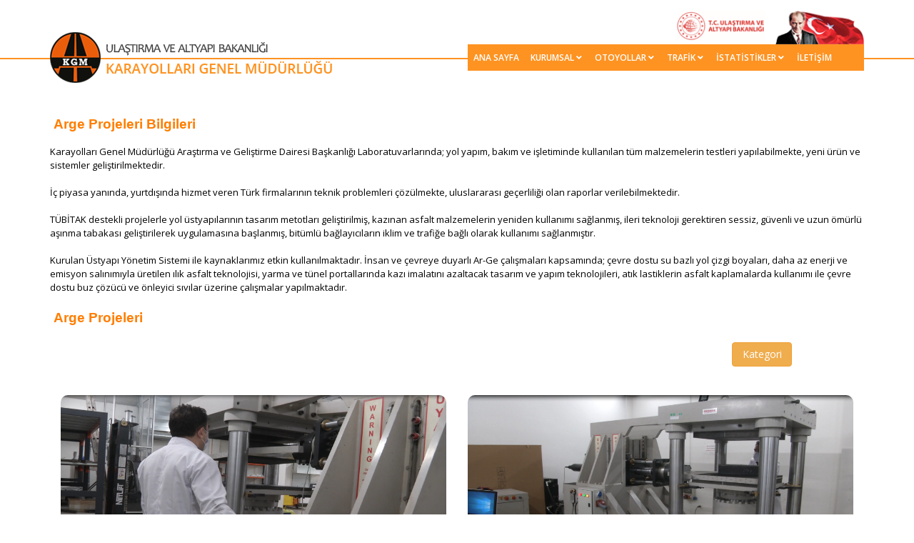

--- FILE ---
content_type: text/html; charset=utf-8
request_url: https://www.kgm.gov.tr/Sayfalar/KGM/SiteTr/Projeler/ArgeProjeleri.aspx?Yil=2008
body_size: 30279
content:

<!DOCTYPE html><html lang="tr" xmlns="http://www.w3.org/1999/xhtml">
<html dir="ltr" lang="tr-TR">
<head>
	     <style type="text/css">
	       body #s4-ribbonrow {
	         display: none;
	       }
	       body #suiteBar {
			 display: none;
		   }
	      </style>
	      

<!-- Meta Tags -->
<meta charset="utf-8" /><meta name="viewport" content="width=device-width,initial-scale=1.0" /><meta http-equiv="content-type" content="text/html; charset=UTF-8" /><meta name="description" content="Karayolları Genel Müdürülüğü resmi web sitesidir." /><meta name="keywords" content="kgm, karayolları genel müdürlüğü" /><meta http-equiv="X-UA-Compatible" content="IE=edge" /><meta name="progid" content="SharePoint.WebPartPage.Document" /><meta name="author" content="Karayolları Genel Müdürlüğü Bilgi İşlem Dairesi" /><meta name="msapplication-TileImage" content="/_layouts/15/images/SharePointMetroAppTile.png" /><meta name="msapplication-TileColor" content="#0072C6" /><title>
	 
			Arge Projeleri
		
</title><link rel="shortcut icon" href="/SiteAssets/images/favicon.png" type="image/vnd.microsoft.icon" id="favicon" /><link id="CssLink-e5f358d8a3204ee495ce19a1ae93d43f" rel="stylesheet" type="text/css" href="/_layouts/15/1055/styles/Themable/corev15.css?rev=FgJyTN31sd6Xe62NO21uIw%3D%3DTAG0"/>
<style id="SPThemeHideForms" type="text/css">body {opacity:0 !important}</style><script type="text/javascript">// <![CDATA[ 

var g_SPOffSwitches={};
// ]]>
</script>
<script type="text/javascript" src="/_layouts/15/1055/initstrings.js?rev=iSTwf9G8fi4YKhCImqSCgg%3D%3DTAG0"></script>
<script type="text/javascript" src="/_layouts/15/init.js?rev=43Sx2DP4yMZETy9D7xWUaA%3D%3DTAG0"></script>
<script type="text/javascript" src="/_layouts/15/theming.js?rev=SuLUbbwTXcxFWOWLFUsOkw%3D%3DTAG0"></script>
<script type="text/javascript" src="/ScriptResource.axd?d=BU72pxjExoTC6NMo86xh1p3yoEQMD-_Ucyf79OssSqEUYOcyUcvcuOwjF3atnkLPchbcMQmBK5UXGoU7TSy6isamHJhg4gyvYyORtVmAWkfsJG6A4F0BZJYfmQKWCVRGOu7ugt_3RZInMxs7-qjmxm3RMNKWltuUdpZYcNe9UBJ6_xsb8w8P4QY5JHR2DfEt0&amp;t=ffffffffb201fd3f"></script>
<script type="text/javascript" src="/_layouts/15/blank.js?rev=ajdLDfHooFW791ywnk0iPA%3D%3DTAG0"></script>
<script type="text/javascript" src="/ScriptResource.axd?d=yanqQRROcXU2h6Str191_M7Oibaagp-M1ARxqeBP0IWbMXdOYVGWyRjgMJzx380q3WgsAo3o88syMhTzUSZ9MQPGgAbmcVlqJCwTXymfXajT98s2fffwFCfEz0z9NTRNmXQI7xvtdg2ZHNHwdvMckuU6zqtyDjS5uEHq3RFgEMf37gVWUAwwmZnFH7DbcuqG0&amp;t=ffffffffb201fd3f"></script>
<script type="text/javascript">RegisterSod("require.js", "\u002f_layouts\u002f15\u002frequire.js?rev=bv3fWJhk0uFGpVwBxnZKNQ\u00253D\u00253DTAG0");</script>
<script type="text/javascript">RegisterSod("strings.js", "\u002f_layouts\u002f15\u002f1055\u002fstrings.js?rev=gOxTk1fZIr\u00252BYfWmYwo49bw\u00253D\u00253DTAG0");</script>
<script type="text/javascript">RegisterSod("sp.res.resx", "\u002f_layouts\u002f15\u002f1055\u002fsp.res.js?rev=uzcDxLVOPWjJ0kTqMiNoWw\u00253D\u00253DTAG0");</script>
<script type="text/javascript">RegisterSod("sp.runtime.js", "\u002f_layouts\u002f15\u002fsp.runtime.js?rev=xbW2iy\u00252BqGA2mfwVA462k6A\u00253D\u00253DTAG0");RegisterSodDep("sp.runtime.js", "sp.res.resx");</script>
<script type="text/javascript">RegisterSod("sp.js", "\u002f_layouts\u002f15\u002fsp.js?rev=fNnEmXPNM\u00252BN2UJZwiG8FlA\u00253D\u00253DTAG0");RegisterSodDep("sp.js", "sp.runtime.js");RegisterSodDep("sp.js", "sp.ui.dialog.js");RegisterSodDep("sp.js", "sp.res.resx");</script>
<script type="text/javascript">RegisterSod("sp.init.js", "\u002f_layouts\u002f15\u002fsp.init.js?rev=ZV4vkm4HGtdbQZukiK9Zyg\u00253D\u00253DTAG0");</script>
<script type="text/javascript">RegisterSod("sp.ui.dialog.js", "\u002f_layouts\u002f15\u002fsp.ui.dialog.js?rev=8Zbgpk8PVB620UnwoNhyHQ\u00253D\u00253DTAG0");RegisterSodDep("sp.ui.dialog.js", "sp.init.js");RegisterSodDep("sp.ui.dialog.js", "sp.res.resx");</script>
<script type="text/javascript">RegisterSod("core.js", "\u002f_layouts\u002f15\u002fcore.js?rev=MYKCEAC6cIG5\u00252FvnNgO8lww\u00253D\u00253DTAG0");RegisterSodDep("core.js", "strings.js");</script>
<script type="text/javascript">RegisterSod("menu.js", "\u002f_layouts\u002f15\u002fmenu.js?rev=XoBix0Vni2nyTe1fuu7AUQ\u00253D\u00253DTAG0");</script>
<script type="text/javascript">RegisterSod("mQuery.js", "\u002f_layouts\u002f15\u002fmquery.js?rev=CZWjJszT1eLGkpWRhfkW7Q\u00253D\u00253DTAG0");</script>
<script type="text/javascript">RegisterSod("callout.js", "\u002f_layouts\u002f15\u002fcallout.js?rev=TAYFyo0bC0J5LVdnf9xWYg\u00253D\u00253DTAG0");RegisterSodDep("callout.js", "strings.js");RegisterSodDep("callout.js", "mQuery.js");RegisterSodDep("callout.js", "core.js");</script>
<script type="text/javascript">RegisterSod("sp.core.js", "\u002f_layouts\u002f15\u002fsp.core.js?rev=EtUrNQ4lmq5vVyn\u00252FLrXWIg\u00253D\u00253DTAG0");RegisterSodDep("sp.core.js", "strings.js");RegisterSodDep("sp.core.js", "sp.init.js");RegisterSodDep("sp.core.js", "core.js");</script>
<script type="text/javascript">RegisterSod("clienttemplates.js", "\u002f_layouts\u002f15\u002fclienttemplates.js?rev=B1PYbPeHvKRJCGN1779K0A\u00253D\u00253DTAG0");</script>
<script type="text/javascript">RegisterSod("sharing.js", "\u002f_layouts\u002f15\u002fsharing.js?rev=QD2A2cGX2TplqyXoXva2yA\u00253D\u00253DTAG0");RegisterSodDep("sharing.js", "strings.js");RegisterSodDep("sharing.js", "mQuery.js");RegisterSodDep("sharing.js", "clienttemplates.js");RegisterSodDep("sharing.js", "core.js");</script>
<script type="text/javascript">RegisterSod("suitelinks.js", "\u002f_layouts\u002f15\u002fsuitelinks.js?rev=RQtan8y\u00252BYb5Z\u00252BNSDXqXHdQ\u00253D\u00253DTAG0");RegisterSodDep("suitelinks.js", "strings.js");RegisterSodDep("suitelinks.js", "core.js");</script>
<script type="text/javascript">RegisterSod("cui.js", "\u002f_layouts\u002f15\u002fcui.js?rev=2i4VKJ6p3gp1qPmOd4cdCQ\u00253D\u00253DTAG0");</script>
<script type="text/javascript">RegisterSod("inplview", "\u002f_layouts\u002f15\u002finplview.js?rev=KH8eIBlzr2aee7LKS5\u00252FSBg\u00253D\u00253DTAG0");RegisterSodDep("inplview", "strings.js");RegisterSodDep("inplview", "core.js");RegisterSodDep("inplview", "clienttemplates.js");RegisterSodDep("inplview", "sp.js");</script>
<script type="text/javascript">RegisterSod("ribbon", "\u002f_layouts\u002f15\u002fsp.ribbon.js?rev=jDfno\u00252FuaOzf0t9NvBcv3jQ\u00253D\u00253DTAG0");RegisterSodDep("ribbon", "strings.js");RegisterSodDep("ribbon", "core.js");RegisterSodDep("ribbon", "sp.core.js");RegisterSodDep("ribbon", "sp.js");RegisterSodDep("ribbon", "cui.js");RegisterSodDep("ribbon", "sp.res.resx");RegisterSodDep("ribbon", "sp.runtime.js");RegisterSodDep("ribbon", "inplview");</script>
<script type="text/javascript">RegisterSod("sp.ui.policy.resources.resx", "\u002f_layouts\u002f15\u002fScriptResx.ashx?culture=tr\u00252Dtr\u0026name=SP\u00252EUI\u00252EPolicy\u00252EResources\u0026rev=gFEdNDeyIiUaB\u00252BJrbHdK9A\u00253D\u00253D");</script>
<script type="text/javascript">RegisterSod("mdn.js", "\u002f_layouts\u002f15\u002fmdn.js?rev=n0g\u00252FdHfO24JOLH\u00252FiRZEgQA\u00253D\u00253DTAG0");RegisterSodDep("mdn.js", "sp.init.js");RegisterSodDep("mdn.js", "core.js");RegisterSodDep("mdn.js", "sp.runtime.js");RegisterSodDep("mdn.js", "sp.js");RegisterSodDep("mdn.js", "cui.js");RegisterSodDep("mdn.js", "ribbon");RegisterSodDep("mdn.js", "sp.ui.policy.resources.resx");</script>
<script type="text/javascript">RegisterSod("userprofile", "\u002f_layouts\u002f15\u002fsp.userprofiles.js?rev=J0M1pzLkfDXcJflabMvTYA\u00253D\u00253DTAG0");RegisterSodDep("userprofile", "sp.runtime.js");</script>
<script type="text/javascript">RegisterSod("followingcommon.js", "\u002f_layouts\u002f15\u002ffollowingcommon.js?rev=pP68f6eDZRoTQ8\u00252FUWEGIUA\u00253D\u00253DTAG0");RegisterSodDep("followingcommon.js", "strings.js");RegisterSodDep("followingcommon.js", "sp.js");RegisterSodDep("followingcommon.js", "userprofile");RegisterSodDep("followingcommon.js", "core.js");RegisterSodDep("followingcommon.js", "mQuery.js");</script>
<script type="text/javascript">RegisterSod("profilebrowserscriptres.resx", "\u002f_layouts\u002f15\u002f1055\u002fprofilebrowserscriptres.js?rev=gKOqOF4sJazOiuxO8wWpQA\u00253D\u00253DTAG0");</script>
<script type="text/javascript">RegisterSod("sp.ui.mysitecommon.js", "\u002f_layouts\u002f15\u002fsp.ui.mysitecommon.js?rev=0Wtxi3VG7EFgnADx7zTmuw\u00253D\u00253DTAG0");RegisterSodDep("sp.ui.mysitecommon.js", "sp.init.js");RegisterSodDep("sp.ui.mysitecommon.js", "sp.runtime.js");RegisterSodDep("sp.ui.mysitecommon.js", "userprofile");RegisterSodDep("sp.ui.mysitecommon.js", "profilebrowserscriptres.resx");</script>
<script type="text/javascript">RegisterSod("browserScript", "\u002f_layouts\u002f15\u002fie55up.js?rev=ZpM7TFNBAQF52LlkwgM\u00252BBA\u00253D\u00253DTAG0");RegisterSodDep("browserScript", "strings.js");</script>
<script type="text/javascript">RegisterSod("offline.js", "\u002f_layouts\u002f15\u002foffline.js?rev=2RDN\u00252B0wVcX2XbBKvE\u00252BrKNw\u00253D\u00253DTAG0");</script>
<script type="text/javascript">RegisterSod("WPAdderClass", "\u002f_layouts\u002f15\u002fwpadder.js?rev=B0hjj28MlFosdI1vPl7cSQ\u00253D\u00253DTAG0");</script>
<script type="text/javascript">RegisterSod("dragdrop.js", "\u002f_layouts\u002f15\u002fdragdrop.js?rev=BzY2Id4TLjaRn1n0xLxRxA\u00253D\u00253DTAG0");RegisterSodDep("dragdrop.js", "strings.js");</script>
<script type="text/javascript">RegisterSod("quicklaunch.js", "\u002f_layouts\u002f15\u002fquicklaunch.js?rev=eU8qT70chIUa\u00252Bfmi3oCFag\u00253D\u00253DTAG0");RegisterSodDep("quicklaunch.js", "strings.js");RegisterSodDep("quicklaunch.js", "dragdrop.js");</script>
<link type="text/xml" rel="alternate" href="/_vti_bin/spsdisco.aspx" />
		
		<link rel="canonical" href="https://www.kgm.gov.tr:443/Sayfalar/KGM/SiteTr/Projeler/ArgeProjeleri.aspx?Yil=2008" />
		
	
	<!-- Favicon and Touch İkonları -->
<link href="/SiteAssets/images/favicon.png" rel="shortcut icon" type="image/png" /><link href="/SiteAssets/images/apple-touch-icon.png" rel="apple-touch-icon" /><link href="/SiteAssets/images/apple-touch-icon-72x72.png" rel="apple-touch-icon" sizes="72x72" /><link href="/SiteAssets/images/apple-touch-icon-114x114.png" rel="apple-touch-icon" sizes="114x114" /><link href="/SiteAssets/images/apple-touch-icon-144x144.png" rel="apple-touch-icon" sizes="144x144" />

<!-- Stylesheet -->
<link href="/SiteAssets/css/bootstrap.min.css" rel="stylesheet" type="text/css" /><link href="/SiteAssets/css/css-plugin-collections.css" rel="stylesheet" />
<!-- CSS | Custom Margin Padding Collection -->
<link href="/SiteAssets/css/custom-bootstrap-margin-padding.css" rel="stylesheet" type="text/css" />
<!-- CSS | Main style file -->
<link href="/SiteAssets/css/main-style.css" rel="stylesheet" type="text/css" /><link href="/SiteAssets/css/sp_fixes.css" rel="stylesheet" type="text/css" />
<!-- CSS | Responsive media queries -->
<link href="/SiteAssets/css/responsive.css" rel="stylesheet" type="text/css" />

<!-- HTML5 shim and Respond.js for IE8 support of HTML5 elements and media queries -->
<!-- WARNING: Respond.js doesn't work if you view the page via file:// -->
<!--[if lt IE 9]>
  <script src="https://oss.maxcdn.com/html5shiv/3.7.2/html5shiv.min.js"></script>
  <script src="https://oss.maxcdn.com/respond/1.4.2/respond.min.js"></script>
<![endif]-->


<link href="/SiteAssets/jCrumb.css" type="text/css" rel="stylesheet" /><link href="/SiteAssets/IhaleIlan.css" type="text/css" rel="stylesheet" /><link rel="stylesheet" href="/SiteAssets/fontawesome/css/all.css" integrity="sha384-mzrmE5qonljUremFsqc01SB46JvROS7bZs3IO2EmfFsd15uHvIt+Y8vEf7N7fWAU" crossorigin="anonymous" /><link href="/SiteAssets/fontawesome/css/brands.css" rel="stylesheet" /><link href="/SiteAssets/fontawesome/css/fontawesome.css" rel="stylesheet" />

    <style type="text/css">
    .displayNone{
	display:none !important
}
#s4-bodyContainer{
	padding-bottom:0px;
}
.ms-webpartzone-cell{
	margin-bottom:0px;
}
#contentRow{
	padding-top:0px;
}
#suiteBarLeft{
	background-color:black;
}
.ms-sbLastcell{
	background-color:transparent
}
div.rss{
	 margin-top:0px; height:25px;
}
    </style>
	   	  
	<!-- Google tag (gtag.js) -->
	<script async src="https://www.googletagmanager.com/gtag/js?id=G-P1MD63L4M4"></script>
	<script>
	  window.dataLayer = window.dataLayer || [];
	  function gtag(){dataLayer.push(arguments);}
	  gtag('js', new Date());
	
	  gtag('config', 'G-P1MD63L4M4');
	</script>

<meta name="google-site-verification" content="Q4ACBAxb5I-foe7gjYnUAzKgIAF4AKM1fNbA6PUpQWk" /><style type="text/css">
	.s4-skipribbonshortcut { display:none; }

</style></head>
<body>
  <div id="imgPrefetch" style="display:none">
<img src="/SiteAssets/images/favicon.png?rev=43" />
<img src="/_layouts/15/images/spcommon.png?rev=43" />
<img src="/_layouts/images/titlegraphic.gif?rev=43" />
</div>

  <noscript><div class='noindex'>Bu siteye sunucudaki güvenli bir tarayıcıdan erişmeye çalışıyor olabilirsiniz. Lütfen betikleri etkinleştirin ve bu sayfayı yeniden yükleyin.</div></noscript>
  
  <form method="post" action="./ArgeProjeleri.aspx?Yil=2008" onsubmit="javascript:return WebForm_OnSubmit();" id="aspnetForm">
<div class="aspNetHidden">
<input type="hidden" name="_wpcmWpid" id="_wpcmWpid" value="" />
<input type="hidden" name="wpcmVal" id="wpcmVal" value="" />
<input type="hidden" name="MSOWebPartPage_PostbackSource" id="MSOWebPartPage_PostbackSource" value="" />
<input type="hidden" name="MSOTlPn_SelectedWpId" id="MSOTlPn_SelectedWpId" value="" />
<input type="hidden" name="MSOTlPn_View" id="MSOTlPn_View" value="0" />
<input type="hidden" name="MSOTlPn_ShowSettings" id="MSOTlPn_ShowSettings" value="False" />
<input type="hidden" name="MSOGallery_SelectedLibrary" id="MSOGallery_SelectedLibrary" value="" />
<input type="hidden" name="MSOGallery_FilterString" id="MSOGallery_FilterString" value="" />
<input type="hidden" name="MSOTlPn_Button" id="MSOTlPn_Button" value="none" />
<input type="hidden" name="__EVENTTARGET" id="__EVENTTARGET" value="" />
<input type="hidden" name="__EVENTARGUMENT" id="__EVENTARGUMENT" value="" />
<input type="hidden" name="__REQUESTDIGEST" id="__REQUESTDIGEST" value="noDigest" />
<input type="hidden" name="MSOSPWebPartManager_DisplayModeName" id="MSOSPWebPartManager_DisplayModeName" value="Browse" />
<input type="hidden" name="MSOSPWebPartManager_ExitingDesignMode" id="MSOSPWebPartManager_ExitingDesignMode" value="false" />
<input type="hidden" name="MSOWebPartPage_Shared" id="MSOWebPartPage_Shared" value="" />
<input type="hidden" name="MSOLayout_LayoutChanges" id="MSOLayout_LayoutChanges" value="" />
<input type="hidden" name="MSOLayout_InDesignMode" id="MSOLayout_InDesignMode" value="" />
<input type="hidden" name="_wpSelected" id="_wpSelected" value="" />
<input type="hidden" name="_wzSelected" id="_wzSelected" value="" />
<input type="hidden" name="MSOSPWebPartManager_OldDisplayModeName" id="MSOSPWebPartManager_OldDisplayModeName" value="Browse" />
<input type="hidden" name="MSOSPWebPartManager_StartWebPartEditingName" id="MSOSPWebPartManager_StartWebPartEditingName" value="false" />
<input type="hidden" name="MSOSPWebPartManager_EndWebPartEditing" id="MSOSPWebPartManager_EndWebPartEditing" value="false" />
<input type="hidden" name="_maintainWorkspaceScrollPosition" id="_maintainWorkspaceScrollPosition" value="0" />
<input type="hidden" name="__VIEWSTATE" id="__VIEWSTATE" value="/[base64]/[base64]/[base64]/[base64]/[base64]/[base64]/[base64]/1Pu0G7SBDJHrp" />
</div>

<script type="text/javascript">
//<![CDATA[
var theForm = document.forms['aspnetForm'];
if (!theForm) {
    theForm = document.aspnetForm;
}
function __doPostBack(eventTarget, eventArgument) {
    if (!theForm.onsubmit || (theForm.onsubmit() != false)) {
        theForm.__EVENTTARGET.value = eventTarget;
        theForm.__EVENTARGUMENT.value = eventArgument;
        theForm.submit();
    }
}
//]]>
</script>


<script src="/WebResource.axd?d=j_JGAakl5eqKzxvay3WzfAHnwBHP13TVsDade6XfRP2P7BXFzwEeq9JPBXs4U57apxgX0FOwqiNrMOnZPAQbbHHm2B88TOOmWvBm8S8-ZXk1&amp;t=638637929041488434" type="text/javascript"></script>


<script type="text/javascript">
//<![CDATA[
var MSOWebPartPageFormName = 'aspnetForm';
var g_presenceEnabled = true;
var g_wsaEnabled = false;

var g_correlationId = '4d1eefa1-7ea4-50b0-d86e-73b3b3c039ca';
var g_wsaQoSEnabled = false;
var g_wsaQoSDataPoints = [];
var g_wsaRUMEnabled = false;
var g_wsaLCID = 1055;
var g_wsaListTemplateId = 850;
var g_wsaSiteTemplateId = 'STS#0';
var _spPageContextInfo={"webServerRelativeUrl":"/","webAbsoluteUrl":"https://www.kgm.gov.tr","viewId":"","listId":"{254d3e86-c255-4bbf-a6bb-f4af37182bce}","listPermsMask":{"High":0,"Low":196673},"listUrl":"/Sayfalar","listTitle":"Sayfalar","listBaseTemplate":850,"viewOnlyExperienceEnabled":false,"blockDownloadsExperienceEnabled":false,"idleSessionSignOutEnabled":false,"cdnPrefix":"","siteAbsoluteUrl":"https://www.kgm.gov.tr","siteId":"{8f3d6db9-2a12-40cf-8dbb-f707004bc081}","showNGSCDialogForSyncOnTS":false,"supportPoundStorePath":true,"supportPercentStorePath":true,"siteSubscriptionId":null,"CustomMarkupInCalculatedFieldDisabled":true,"AllowCustomMarkupInCalculatedField":false,"isSPO":false,"farmLabel":null,"serverRequestPath":"/Sayfalar/KGM/SiteTr/Projeler/ArgeProjeleri.aspx","layoutsUrl":"_layouts/15","webId":"{dbffc35a-f909-4072-be56-4391540883fe}","webTitle":"Karayolları Genel Müdürlüğü","webTemplate":"1","webTemplateConfiguration":"STS#0","webDescription":"","tenantAppVersion":"0","isAppWeb":false,"webLogoUrl":"/_layouts/images/titlegraphic.gif","webLanguage":1055,"currentLanguage":1055,"currentUICultureName":"tr-TR","currentCultureName":"tr-TR","currentCultureLCID":1055,"env":null,"nid":0,"fid":0,"serverTime":"2026-01-21T08:42:17.7979318Z","siteClientTag":"2329$$16.0.10417.20047","crossDomainPhotosEnabled":false,"openInClient":false,"Has2019Era":true,"webUIVersion":15,"webPermMasks":{"High":0,"Low":196673},"pageListId":"{254d3e86-c255-4bbf-a6bb-f4af37182bce}","pageItemId":2622,"pagePermsMask":{"High":0,"Low":196673},"pagePersonalizationScope":1,"userEmail":"","userId":0,"userLoginName":null,"userDisplayName":null,"isAnonymousUser":true,"isAnonymousGuestUser":false,"isEmailAuthenticationGuestUser":false,"isExternalGuestUser":false,"systemUserKey":null,"alertsEnabled":true,"siteServerRelativeUrl":"/","allowSilverlightPrompt":"True","themeCacheToken":"/::3:","themedCssFolderUrl":null,"themedImageFileNames":null,"modernThemingEnabled":true,"isSiteAdmin":false,"ExpFeatures":[480216468,1884350801,1158731092,62197791,538521105,335811073,4194306,34614301,268500996,-1946025984,28445328,-2147475455,134291456,65536,288,950272,1282,808326148,134217873,0,0,-1073217536,545285252,18350656,-467402752,6291457,-2147483644,1074794496,-1728053184,1845537108,622628,4102,0,0,0,0,0,0,0,0,0,0,0,0,0,0,0],"killSwitches":{},"InternalValidAuthorities":["www.kgm.gov.tr","stage.kgm.gov.tr","my.kgm.gov.tr"],"CorrelationId":"4d1eefa1-7ea4-50b0-d86e-73b3b3c039ca","hasManageWebPermissions":false,"isNoScriptEnabled":false,"groupId":null,"groupHasHomepage":true,"groupHasQuickLaunchConversationsLink":false,"departmentId":null,"hubSiteId":null,"hasPendingWebTemplateExtension":false,"isHubSite":false,"isWebWelcomePage":false,"siteClassification":"","hideSyncButtonOnODB":false,"showNGSCDialogForSyncOnODB":false,"sitePagesEnabled":false,"sitePagesFeatureVersion":0,"DesignPackageId":"00000000-0000-0000-0000-000000000000","groupType":null,"groupColor":"#757575","siteColor":"#757575","headerEmphasis":0,"navigationInfo":null,"guestsEnabled":false,"MenuData":{"SignInUrl":"/_layouts/15/Authenticate.aspx?Source=%2FSayfalar%2FKGM%2FSiteTr%2FProjeler%2FArgeProjeleri%2Easpx%3FYil%3D2008"},"RecycleBinItemCount":-1,"PublishingFeatureOn":true,"PreviewFeaturesEnabled":false,"disableAppViews":false,"disableFlows":false,"serverRedirectedUrl":null,"formDigestValue":"0x84888AAB3895C2F4C9413BF06076AD9B993B1CF30FFF1F2289FC527801829DB73275583A4288CB5DF628B665A4A8F266071C502BD33D4A1C61389373810B1A8E,21 Jan 2026 08:42:17 -0000","maximumFileSize":10240,"formDigestTimeoutSeconds":1800,"canUserCreateMicrosoftForm":false,"canUserCreateVisioDrawing":true,"readOnlyState":null,"isTenantDevSite":false,"preferUserTimeZone":false,"userTimeZoneData":null,"userTime24":false,"userFirstDayOfWeek":null,"webTimeZoneData":null,"webTime24":false,"webFirstDayOfWeek":null,"isSelfServiceSiteCreationEnabled":null,"alternateWebAppHost":"","aadTenantId":"","aadUserId":"","aadInstanceUrl":"","msGraphEndpointUrl":"https://","allowInfectedDownload":true};_spPageContextInfo.updateFormDigestPageLoaded=new Date();_spPageContextInfo.clientServerTimeDelta=new Date(_spPageContextInfo.serverTime)-new Date();if(typeof(define)=='function'){define('SPPageContextInfo',[],function(){return _spPageContextInfo;});}function CallServer_62744861(arg, context) {WebForm_DoCallback('ctl00$ctl25',arg,SP.UI.MyLinksRibbon.MyLinksRibbonPageComponent.ribbonActionCallback,context,null,false); }function _myLinksRibbonLoad2()
{
    var fnd = function () {
        try {
            mylinks_init.MyLinksInit('CallServer_62744861'); 
        } 
        catch (Ex)
        { }
    };
    RegisterSod('mylinks_init', '/_layouts/15/sp.ui.mylinksribbon.js?rev=0StMaEfxj2Emiye6tWPA%2BA%3D%3DTAG0');
    LoadSodByKey('mylinks_init', fnd);
}

function _myLinksRibbonLoad1()
{
    ExecuteOrDelayUntilScriptLoaded(_myLinksRibbonLoad2, 'SP.Ribbon.js');
}

_spBodyOnLoadFunctionNames.push('_myLinksRibbonLoad1');
var L_Menu_BaseUrl="";
var L_Menu_LCID="1055";
var L_Menu_SiteTheme="null";
document.onreadystatechange=fnRemoveAllStatus; function fnRemoveAllStatus(){removeAllStatus(true)};var dlc_fvsi = {"DefaultViews":[],"ViewUrls":[],"WebUrl":"\/"};
function _spNavigateHierarchy(nodeDiv, dataSourceId, dataPath, url, listInContext, type) {

    CoreInvoke('ProcessDefaultNavigateHierarchy', nodeDiv, dataSourceId, dataPath, url, listInContext, type, document.forms.aspnetForm, "", "\u002fSayfalar\u002fKGM\u002fSiteTr\u002fProjeler\u002fArgeProjeleri.aspx");

}
Flighting.ExpFeatures = [480216468,1884350801,1158731092,62197791,538521105,335811073,4194306,34614301,268500996,-1946025984,28445328,-2147475455,134291456,65536,288,950272,1282,808326148,134217873,0,0,-1073217536,545285252,18350656,-467402752,6291457,-2147483644,1074794496,-1728053184,1845537108,622628,4102,0,0,0,0,0,0,0,0,0,0,0,0,0,0,0]; (function()
{
    if(typeof(window.SP) == "undefined") window.SP = {};
    if(typeof(window.SP.YammerSwitch) == "undefined") window.SP.YammerSwitch = {};

    var ysObj = window.SP.YammerSwitch;
    ysObj.IsEnabled = false;
    ysObj.TargetYammerHostName = "www.yammer.com";
} )(); var _spWebPartComponents = new Object();
                var g_syncButtonUsePopup = true;
                //]]>
</script>

<script src="/_layouts/15/blank.js?rev=ajdLDfHooFW791ywnk0iPA%3D%3DTAG0" type="text/javascript"></script>
<script type="text/javascript">
//<![CDATA[
window.SPThemeUtils && SPThemeUtils.RegisterCssReferences([{"Url":"\u002f_layouts\u002f15\u002f1055\u002fstyles\u002fThemable\u002fcorev15.css?rev=FgJyTN31sd6Xe62NO21uIw\u00253D\u00253DTAG0","OriginalUrl":"\u002f_layouts\u002f15\u002f1055\u002fstyles\u002fThemable\u002fcorev15.css?rev=FgJyTN31sd6Xe62NO21uIw\u00253D\u00253DTAG0","Id":"CssLink-e5f358d8a3204ee495ce19a1ae93d43f","ConditionalExpression":"","After":"","RevealToNonIE":"false"}]);
(function(){

        if (typeof(_spBodyOnLoadFunctions) === 'undefined' || _spBodyOnLoadFunctions === null) {
            return;
        }
        _spBodyOnLoadFunctions.push(function() {
            SP.SOD.executeFunc('core.js', 'FollowingDocument', function() { FollowingDocument(); });
        });
    })();(function(){

        if (typeof(_spBodyOnLoadFunctions) === 'undefined' || _spBodyOnLoadFunctions === null) {
            return;
        }
        _spBodyOnLoadFunctions.push(function() {
            SP.SOD.executeFunc('core.js', 'FollowingCallout', function() { FollowingCallout(); });
        });
    })();if (typeof(DeferWebFormInitCallback) == 'function') DeferWebFormInitCallback();function WebForm_OnSubmit() {
UpdateFormDigest('\u002f', 1440000);
                    var workspaceElem = GetCachedElement("s4-workspace");
                    if (workspaceElem != null)
                    {
                        var scrollElem = GetCachedElement("_maintainWorkspaceScrollPosition");
                        if (scrollElem != null)
                        {
                            scrollElem.value = workspaceElem.scrollTop;
                        }
                    };
                if (typeof(_spFormOnSubmitWrapper) != 'undefined') {return _spFormOnSubmitWrapper();} else {return true;};
return true;
}
//]]>
</script>

<div class="aspNetHidden">

	<input type="hidden" name="__VIEWSTATEGENERATOR" id="__VIEWSTATEGENERATOR" value="C2C7DE6B" />
	<input type="hidden" name="__SCROLLPOSITIONX" id="__SCROLLPOSITIONX" value="0" />
	<input type="hidden" name="__SCROLLPOSITIONY" id="__SCROLLPOSITIONY" value="0" />
	<input type="hidden" name="__EVENTVALIDATION" id="__EVENTVALIDATION" value="/wEdAALZ71ivel4Qxv0rhKdbQ+VUMTZk9qLGncDjImqxppn1M+ToxFmzNnF8fK0fJehpBg9QMngWgLUbwgYzi12u31IN" />
</div>
	<script type="text/javascript"> var submitHook = function () { return false; }; theForm._spOldSubmit = theForm.submit; theForm.submit = function () { if (!submitHook()) { this._spOldSubmit(); } }; </script>
	<span id="DeltaSPWebPartManager">
		
	</span>
	<script type="text/javascript">
//<![CDATA[
Sys.WebForms.PageRequestManager._initialize('ctl00$ScriptManager', 'aspnetForm', ['fctl00$WebPartAdderUpdatePanel',''], [], ['ctl00$WebPartAdder',''], 90, 'ctl00');
//]]>
</script>

	<span id="DeltaDelegateControls">
		
		
	</span>
<div id="TurnOnAccessibility" style="display:none" class="s4-notdlg noindex">
	<a id="linkTurnOnAcc" href="#" class="ms-accessible ms-acc-button" onclick="SetIsAccessibilityFeatureEnabled(true);UpdateAccessibilityUI();document.getElementById('linkTurnOffAcc').focus();return false;">
	Daha yüksek erişilebilirlik modunu aç</a>
</div>
<div id="TurnOffAccessibility" style="display:none" class="s4-notdlg noindex">
	<a id="linkTurnOffAcc" href="#" class="ms-accessible ms-acc-button" onclick="SetIsAccessibilityFeatureEnabled(false);UpdateAccessibilityUI();document.getElementById('linkTurnOnAcc').focus();return false;">
	Daha yüksek erişilebilirlik modunu kapat</a>
</div>
<div class="s4-notdlg s4-skipribbonshortcut noindex">
	<a href="javascript:;" onclick="document.getElementById(&#39;startNavigation&#39;).focus();" class="ms-accessible ms-acc-button" accesskey="Y">
	Şerit Komutlarını Atla</a>
</div>
<div class="s4-notdlg noindex">
	<a href="javascript:;" onclick="document.getElementById(&#39;mainContent&#39;).focus();" class="ms-accessible ms-acc-button">
	Ana içeriğe atla</a>
</div>
<div id="TurnOffAnimation" style="display:none;" class="s4-notdlg noindex">
	<a id="linkTurnOffAnimation" href="#" class="ms-accessible ms-acc-button" onclick="ToggleAnimationStatus();return false;">
	Animasyonları Kapat</a>
</div>
<div id="TurnOnAnimation" style="display:none;" class="s4-notdlg noindex">
	<a id="linkTurnOnAnimation" href="#" class="ms-accessible ms-acc-button" onclick="ToggleAnimationStatus();return false;">
	Animasyonları Aç</a>
</div>
<a id="HiddenAnchor" href="javascript:;" style="display:none;"></a>
<div id="suiteBar" class="ms-dialogHidden noindex">
	<div id="suiteBarLeft">
		<div class="ms-table ms-fullWidth displayNone">
			<div class="ms-tableRow">
				<div class="ms-tableCell ms-verticalAlignMiddle">
					<div class="ms-core-brandingText">SharePoint</div>

				</div>
				<div id="DeltaSuiteLinks" class="ms-core-deltaSuiteLinks">
	
						<div id="suiteLinksBox">
							
						</div>
				
</div>
			</div>
		</div>
	</div>
	<div id="suiteBarRight">
		<div id="DeltaSuiteBarRight" class="ms-core-deltaSuiteBarRight">
	
				<div id="welcomeMenuBox">
  
<a id="ctl00_IdWelcome_ExplicitLogin" class="ms-signInLink" href="https://www.kgm.gov.tr/_layouts/15/Authenticate.aspx?Source=%2FSayfalar%2FKGM%2FSiteTr%2FProjeler%2FArgeProjeleri%2Easpx%3FYil%3D2008" style="display:inline-block;">Oturum Aç</a>

				</div>
				<div id="suiteBarButtons">
					   <span class="ms-siteactions-root" id="siteactiontd">
					   </span>
<span id="ms-help">
	<a onmouseover="this.firstChild.firstChild.firstChild.style.left=&#39;-1px&#39;; this.firstChild.firstChild.firstChild.style.top=&#39;-1px&#39;;" onmouseout="this.firstChild.firstChild.firstChild.style.left=&#39;-19px&#39;; this.firstChild.firstChild.firstChild.style.top=&#39;-1px&#39;;" id="ctl00_TopHelpLink" accesskey="6" title="Yardım" onclick="TopHelpButtonClick(&#39;HelpHome&#39;,event);return false" href="../../../../_catalogs/masterpage/KGM_MasterPages/#" style="display:inline-block;height:30px;width:30px;"><span style="display:inline-block;overflow:hidden;height:16px;width:16px;padding-left:7px;padding-top:7px;padding-right:7px;padding-bottom:7px;"><span style="height:16px;width:16px;position:relative;display:inline-block;overflow:hidden;" class="s4-clust"><img src="/_layouts/15/1055/images/spintl.png?rev=43#ThemeKey=spintl" alt="Yardım" style="border:0;position:absolute;left:-19px;top:-1px;" /></span></span></a>
</span>
				</div>
		
</div>
	</div>
</div>
		<div id="ms-hcTest"></div>
		<div id="s4-ribbonrow">
		<div id="globalNavBox" class="noindex">
<div id="ribbonBox">
	<div id="s4-ribboncont">
		<div id="DeltaSPRibbon">
	
			

			<div class='ms-cui-ribbonTopBars'><div class='ms-cui-topBar1'></div><div class='ms-cui-topBar2'><div id='RibbonContainer-TabRowLeft' class='ms-cui-TabRowLeft ms-core-defaultFont ms-dialogHidden'>
				</div><div id='RibbonContainer-TabRowRight' class='ms-cui-TabRowRight s4-trc-container s4-notdlg ms-core-defaultFont'>
					
					<a onmouseover="this.firstChild.firstChild.style.left=&#39;-217px&#39;; this.firstChild.firstChild.style.top=&#39;-192px&#39;;" onmouseout="this.firstChild.firstChild.style.left=&#39;-218px&#39;; this.firstChild.firstChild.style.top=&#39;-48px&#39;;" onclick="SP.SOD.executeFunc(&#39;followingcommon.js&#39;, &#39;FollowSite&#39;, function() { FollowSite(); }); return false;" id="site_follow_button" title="Bu siteyi takip edin ve siteler sayfanızdan kolayca erişin." class="ms-promotedActionButton" href="javascript:WebForm_DoPostBackWithOptions(new WebForm_PostBackOptions(&quot;ctl00$site_follow_button&quot;, &quot;&quot;, true, &quot;&quot;, &quot;&quot;, false, true))" style="display:inline-block;"><span style="height:16px;width:16px;position:relative;display:inline-block;overflow:hidden;" class="s4-clust ms-promotedActionButton-icon"><img src="/_layouts/15/images/spcommon.png?rev=43#ThemeKey=spcommon" alt="Takip Et" style="position:absolute;left:-218px;top:-48px;" /></span><span class="ms-promotedActionButton-text">Takip Et</span></a>
					
					
<span id="fullscreenmodebox" class="ms-qatbutton">
	<span id="fullscreenmode">
		<a onmouseover="this.firstChild.firstChild.firstChild.style.left=&#39;-125px&#39;; this.firstChild.firstChild.firstChild.style.top=&#39;-178px&#39;;" onmouseout="this.firstChild.firstChild.firstChild.style.left=&#39;-143px&#39;; this.firstChild.firstChild.firstChild.style.top=&#39;-178px&#39;;" id="ctl00_fullscreenmodeBtn" title="İçeriğe Odaklan" onclick="SetFullScreenMode(true);PreventDefaultNavigation();return false;" href="../../../../_catalogs/masterpage/KGM_MasterPages/#" style="display:inline-block;height:30px;width:30px;"><span style="display:inline-block;overflow:hidden;height:16px;width:16px;padding-left:7px;padding-top:7px;padding-right:7px;padding-bottom:7px;"><span style="height:16px;width:16px;position:relative;display:inline-block;overflow:hidden;" class="s4-clust"><img src="/_layouts/15/images/spcommon.png?rev=23#ThemeKey=spcommon" alt="İçeriğe Odaklan" style="border:0;position:absolute;left:-143px;top:-178px;" /></span></span></a>
	</span>
	<span id="exitfullscreenmode" style="display: none;">
		<a onmouseover="this.firstChild.firstChild.firstChild.style.left=&#39;-179px&#39;; this.firstChild.firstChild.firstChild.style.top=&#39;-96px&#39;;" onmouseout="this.firstChild.firstChild.firstChild.style.left=&#39;-107px&#39;; this.firstChild.firstChild.firstChild.style.top=&#39;-178px&#39;;" id="ctl00_exitfullscreenmodeBtn" title="İçeriğe Odaklan" onclick="SetFullScreenMode(false);PreventDefaultNavigation();return false;" href="../../../../_catalogs/masterpage/KGM_MasterPages/#" style="display:inline-block;height:30px;width:30px;"><span style="display:inline-block;overflow:hidden;height:16px;width:16px;padding-left:7px;padding-top:7px;padding-right:7px;padding-bottom:7px;"><span style="height:16px;width:16px;position:relative;display:inline-block;overflow:hidden;" class="s4-clust"><img src="/_layouts/15/images/spcommon.png?rev=23#ThemeKey=spcommon" alt="İçeriğe Odaklan" style="border:0;position:absolute;left:-107px;top:-178px;" /></span></span></a>
	</span>
</span>


				</div></div></div>
		
</div>
	</div>
	<span id="DeltaSPNavigation">
		
			<span id="ctl00_SPNavigation_ctl00_publishingRibbon"></span>

		
	</span>
</div>
<div id="DeltaWebPartAdderUpdatePanelContainer" class="ms-core-webpartadder">
	
  <div id="WebPartAdderUpdatePanelContainer">
	<div id="ctl00_WebPartAdderUpdatePanel">
		
		<span id="ctl00_WebPartAdder"></span>
		
	</div>
  </div>

</div>
		</div>
		</div>
		<div id="s4-workspace" class="ms-core-overlay">
		<div id="s4-bodyContainer">
		<div id="s4-titlerow" 
			class="ms-dialogHidden s4-titlerowhidetitle displayNone">
		<div id="titleAreaBox"
			class="ms-noList ms-table ms-core-tableNoSpace">
		<div id="titleAreaRow"
			class="ms-tableRow">
<div id="siteIcon" class="ms-tableCell ms-verticalAlignTop">
	<div id="DeltaSiteLogo">
	
		<a id="ctl00_onetidProjectPropertyTitleGraphic" title="Karayolları Genel Müdürlüğü" class="ms-siteicon-a" href="/"><img id="ctl00_onetidHeadbnnr2" class="ms-siteicon-img" name="onetidHeadbnnr0" src="/_layouts/images/titlegraphic.gif" alt="Karayolları Genel Müdürlüğü" /></a>
	
</div>
</div>
			<div class="ms-breadcrumb-box ms-tableCell ms-verticalAlignTop">
				<div
					class="ms-breadcrumb-top">
<div class="ms-breadcrumb-dropdownBox" style="display:none;">
<span id="DeltaBreadcrumbDropdown">
	
</span>
</div>
<div id="DeltaTopNavigation" class="ms-displayInline ms-core-navigation" role="navigation">
	
	
	
		<div id="zz1_TopNavigationMenu" class=" noindex ms-core-listMenu-horizontalBox">
		<ul id="zz2_RootAspMenu" class="root ms-core-listMenu-root static">
			<li class="static selected"><a class="static selected menu-item ms-core-listMenu-item ms-displayInline ms-core-listMenu-selected ms-navedit-linkNode" href="/Sayfalar/KGM/SiteTr/Root/default.aspx" accesskey="1"><span class="additional-background ms-navedit-flyoutArrow"><span class="menu-item-text">Karayolları Genel Müdürlüğü</span><span class="ms-hidden">Şu anda seçili</span></span></a></li>
		</ul>
	</div>
	

</div>
				</div>
<h1 id="pageTitle" class="ms-core-pageTitle">
  <span id="DeltaPlaceHolderPageTitleInTitleArea">
	
		<span><a href="#ctl00_PlaceHolderPageTitleInTitleArea_ctl00_SkipLink"><img alt="Skip Navigation Links" src="/WebResource.axd?d=HffJxvgra7k_jGxo2gohWdu_GzLNVcRt1d3rt931aux8dbWwIty_-ZwhBd6AD7QtBJ3jmptE8lwWX5XgNwCpVmJM6xIpXY3IKVzEMJNCYAw1&amp;t=638637929041488434" width="0" height="0" style="border-width:0px;" /></a><span><a title="ArgeProjeleri" href="/Sayfalar/KGM/SiteTr/Projeler/ArgeProjeleri.aspx?Yil=2008">ArgeProjeleri</a></span><a id="ctl00_PlaceHolderPageTitleInTitleArea_ctl00_SkipLink"></a></span>
	
  </span>
  <div id="DeltaPlaceHolderPageDescription" class="ms-displayInlineBlock ms-normalWrap">
	
	<a href="javascript:;" id="ms-pageDescriptionDiv" style="display:none;">
	  <span id="ms-pageDescriptionImage">&#160;</span>
	</a>
	<span class="ms-accessible" id="ms-pageDescription">
	  
	</span>
	<script type="text/javascript">// <![CDATA[ 


	  _spBodyOnLoadFunctionNames.push("setupPageDescriptionCallout");
	// ]]>
</script>
  
</div>
</h1>
			</div>
			<div class="ms-tableCell ms-verticalAlignTop">
 
			</div>
		</div>
		</div>
		</div>
		<div id="contentRow">
<div id="sideNavBox"
	 class="ms-dialogHidden ms-forceWrap ms-noList displayNone">
  <div id="DeltaPlaceHolderLeftNavBar" class="ms-core-navigation" role="navigation">
	
	
				<a id="startNavigation" name="startNavigation" tabIndex="-1"></a>
				
				
				
				
				
				<div class="ms-core-sideNavBox-removeLeftMargin">
				
					
				
					<div class="ms-core-listMenu-verticalBox">
						
					</div>
				
				</div>
	
  
</div>
</div>
<div id="contentBox2"
 aria-live="polite" aria-relevant="all">
  <div id="notificationArea" class="ms-notif-box"></div>
	<div id="DeltaPageStatusBar">
	
		<div id="pageStatusBar"></div>
	
</div>
	
	
		<div id="wrapper">  
<div class="line"></div> 
  <!-- Header -->
  <header class="header">
    <div class="header-middle sm-text-center">
      <div class="container pt-15 pb-15 pt-sm-0">
        <div class="row">
          <div class="col-lg-6 col-md-4 col-sm-2 pt-30 col-xs-4 pt-sm-25">
            <a class="header-logo" href="/"><img width="396" alt="Karayolları Genel Müdürlüğü" src="/SiteAssets/images/kgm_logo.png"></a>
             <a class="header-logo-sm pull-left" href="/"><img width="72" alt="" src="/SiteAssets/images/apple-touch-icon-144x144.png"></a>
          </div>
                
          <div class="col-lg-6 col-md-8 col-sm-10 col-xs-8 pt-sm-40">
           <div class="col-md-6">
          </div>
           <div class="col-md-3 text-right pr-0 hidden-sm hidden-xs"><a href="http://www.ubak.gov.tr" target="_blank"><img src="/SiteAssets/images/uab_logo_yeni_0602.png" alt="Ulaştırma Denizcilik ve Haberleşme Bakanlığı"/></a> </div>
           <div class="col-md-3 text-right pr-0 hidden-sm hidden-xs"><img src="/SiteAssets/images/ataturk.png" alt="Mustafa Kemal Atatürk"/> </div>
           <div class="header-nav">
      <div class="header-nav-wrapper">
          <nav id="menuzord" class="menuzord orange">
            <ul class="menuzord-menu text-left">
              <li class="active"><a href="/">ANA SAYFA</a>
              </li>
              <li><a href="/Sayfalar/KGM/SiteTr/Kurumsal/Tarihce.aspx">KURUMSAL</a>
			  <ul class="dropdown">
                  <li><a href="/Sayfalar/KGM/SiteTr/Kurumsal/Tarihce.aspx">Tarihçe</a></li>
				  <li><a href="/Sayfalar/KGM/SiteTr/Kurumsal/Gorevleri.aspx">Görevleri</a></li>
				  <li><a href="/Sayfalar/KGM/SiteTr/Kurumsal/GenelMudur1.aspx.aspx">Yönetim</a>
                    <ul class="dropdown">
                      <li><a href="/Sayfalar/KGM/SiteTr/Kurumsal/GenelMudur1.aspx">Genel Müdürümüz</a></li>
                      <li><a href="/Sayfalar/KGM/SiteTr/Kurumsal/GenelMudYard.aspx">Genel Müdür Yardımcılarımız</a></li>
                    </ul>
                  </li>
                  <li><a href="/Sayfalar/KGM/SiteTr/Kurumsal/InsanKaynaklari.aspx">Personel</a>
                    <ul class="dropdown">
                      <li><a href="/Sayfalar/KGM/SiteTr/Kurumsal/InsanKaynaklari.aspx">Personel Bilgileri</a></li>
                      <li><a href="/Sayfalar/KGM/SiteTr/Kurumsal/TeskilatSemasi.aspx">Organizasyon Yapısı</a></li>
                    </ul>
                  </li>
				  <li><a href="/Sayfalar/KGM/SiteTr/Baskanliklar/MerkezTeskilat.aspx">Merkez Teşkilatı</a>
                            <!--<ul class="dropdown">
                                <li><a href="/Sayfalar/KGM/SiteTr/Baskanliklar/BaskanliklarOzelKalemBirimi/Gorevleri.aspx">Özel Kalem Birimi</a></li>
                                <li><a href="/Sayfalar/KGM/SiteTr/Baskanliklar/BaskanliklarBasinVeHalklaIliskilerBirimi/Gorevleri.aspx">Basın ve Halkla İlişkiler Birimi</a></li>
                                <li><a href="/Sayfalar/KGM/SiteTr/Baskanliklar/Baskanliklar.aspx">Başkanlıklar</a></li>
                                <li><a href="/Sayfalar/KGM/SiteTr/Baskanliklar/BaskanliklarTeftisKurulu/Gorevleri.aspx">Teftiş Kurulu Başkanlığı</a></li>
                                <li><a href="/Sayfalar/KGM/SiteTr/Baskanliklar/BaskanliklarHukukMusavirligi/Gorevleri.aspx">Hukuk Müşavirliği</a></li>
                                <li><a href="/Sayfalar/KGM/SiteTr/Baskanliklar/BaskanliklarIcDenetim/Gorevleri.aspx">İç Denetim Birimi Başkanlığı</a></li>
                            </ul>-->
                  </li>
				  <li><a href="/Sayfalar/KGM/SiteTr/Bolgeler/Bolgeler.aspx">Bölgeler</a>
                      <!--<ul class="dropdown">
                         <li><a href="/Sayfalar/KGM/SiteTr/Bolgeler/Bolgeler.aspx">Bölgeler</a></li>
                         <li><a href="/Sayfalar/KGM/SiteTr/Bolgeler/KamuOzel/KamuOzel.aspx">Kamu Özel Sektör Ortaklığı Bölge Müdürlüğü</a></li>
                         <li><a href="/Sayfalar/KGM/SiteTr/Bolgeler/IkmalMd/IkmalMd.aspx">İkmal Müdürlüğü</a></li>
                         <li><a href="/Sayfalar/KGM/SiteTr/Bolgeler/AtolyeMd/AtolyeMd.aspx">Atölye Müdürlüğü</a></li>
                      </ul>-->
                  </li>
				   <li><a href="/Sayfalar/KGM/SiteTr/Kurumsal/KanunMevzuat.aspx">Kanun ve Yönetmelikler</a></li>
                   <li><a href="/Sayfalar/KGM/SiteTr/Kurumsal/Butce.aspx">Bütçe Ödenekleri</a></li>
				   <li><a href="/Sayfalar/KGM/SiteTr/Kurumsal/YolAgi.aspx">Yol Ağı Bilgileri</a></li>
				    <li><a href="#">Stratejik Planlama</a>
                    <ul class="dropdown">
                      <li><a target="_blank" href="/SiteCollectionDocuments/KGMdocuments/MerkezBirimler/Kurumsal/StratejikPlan/strateji(2019-2023).pdf">2019-2023 Stratejik Plan</a></li>
                      <li><a href="/Sayfalar/KGM/SiteTr/Kurumsal/PerformansProgrami.aspx">Yıllar İtibariyle Performans Programı</a></li>
					  <li><a href="/Sayfalar/KGM/SiteTr/Kurumsal/FaaliyetRaporu.aspx">Yıllar İtibariyle Faaliyet Raporu</a></li>
					  <li><a target="_blank" href="/SiteCollectionDocuments/KGMdocuments/MerkezBirimler/Kurumsal/GlobalProjeler/2019global.pdf">2019 Yılı Global Projeler Detayı</a></li>
					  <li><a target="_blank" href="/SiteCollectionDocuments/KGMdocuments/MerkezBirimler/Kurumsal/MaliDurum/malidurum.pdf">Kurumsal Mali Durum ve Beklentiler Raporu</a></li>
                    </ul>
                  </li>
				  <li><a href="/Sayfalar/KGM/SiteTr/Kurumsal/GlobalProjeler.aspx">Uluslararası Karayolu Güzergahları</a></li>
				  <li><a href="/Sayfalar/KGM/SiteTr/Kurumsal/EtikKurulu.aspx">Etik Komisyonu</a></li>
				  <li><a href="/Sayfalar/KGM/SiteTr/Root/KamuHizmetStandartlari.aspx">Kamu Hizmet Standartları</a></li>
				  <li><a href="/Sayfalar/KGM/SiteTr/Root/Sozluk2.aspx">Karayolları Sözlüğü</a></li>
                  <li><a href="/Sayfalar/KGM/SiteTr/Etkinlikler/Faaliyetler.aspx">Faaliyetler</a></li>
                  <li><a href="/Sayfalar/KGM/SiteTr/Yayinlar/Yayinlar.aspx">Yayınlar</a></li>
                </ul>
			  </li>
              <li><a href="/Sayfalar/KGM/SiteTr/Otoyollar/Otoyollar.aspx">OTOYOLLAR</a>
                <ul class="dropdown">
                          <li><a href="/Sayfalar/KGM/SiteTr/Otoyollar/Otoyollar.aspx">Otoyollar Haritası</a></li>
						  <li><a href="http://www.resmigazete.gov.tr/main.aspx?home=http://www.resmigazete.gov.tr/eskiler/2012/05/20120514.htm&main=http://www.resmigazete.gov.tr/eskiler/2012/05/20120514-1.htm">Karayollarında Geçiş Ücretlerinin Belirlenmesi ve Uygulanmasına Dair Yönetmelik</a></li>
                     <!-- <li><a href="/Sayfalar/KGM/SiteTr/Otoyollar/OGS.aspx">OGS</a></li> -->
                          <li><a href="/Sayfalar/KGM/SiteTr/Otoyollar/HGS.aspx">HGS</a></li>
                          <li><a href="/SiteCollectionDocuments/KGMdocuments/Otoyollar/YabanciPlakaliAraclar.pdf" target="_blank">Yabancı Plakalı Araçlar</a></li>                            
                          <li><a href="/Sayfalar/KGM/SiteTr/Otoyollar/UcretlerAna.aspx">Otoyol ve Köprü Geçiş Ücretleri</a></li>
                          <li><a href="/Sayfalar/KGM/SiteTr/Otoyollar/Gelirler.aspx">Otoyol ve Köprü Geçiş Gelirleri</a></li>
                          <li><a href="/Sayfalar/KGM/SiteTr/Otoyollar/KisitlamalarKanunlar.aspx">Kısıtlamalar ve Yasaklamalar</a></li>
                          <li><a target="_blank" href="https://webihlaltakip.kgm.gov.tr/WebIhlalSorgulama/Sayfalar/Sorgulama.aspx?lang=tr">İhlalli Geçiş Sorgulama ve Ödeme</a></li>					  
						  <li><a target="_blank" href="http://uygulama.kgm.gov.tr/ihlal/Sayfalar/otoyolAnket.aspx">Otoyol Hizmet Tesisleri Kullanıcı Dilek ve Şikayet Bildirim Formu</a></li>
                </ul>
              </li>
              <li><a href="/Sayfalar/KGM/SiteTr/Trafik/KaraNoktalar.aspx">TRAFİK</a>
                <ul class="dropdown">
                  <li><a href="/Sayfalar/KGM/SiteTr/Trafik/KaraNoktalar.aspx">Trafik Kaza Kara Noktaları</a></li>
                  <li><a href="/Sayfalar/KGM/SiteTr/Trafik/TrafikKazalariOzeti.aspx">Trafik Kazaları Özeti</a></li>
				  <li><a href="/Sayfalar/KGM/SiteTr/Trafik/TrafikveUlasimBilgileri.aspx">Trafik ve Ulaşım Bilgileri</a></li>
				     <li><a href="/Sayfalar/KGM/SiteTr/Trafik/TrafikHacimHaritasi.aspx">Trafik Hacim Haritaları</a></li>
                  <li><a href="/Sayfalar/KGM/SiteTr/Trafik/TehlikeUyariIsaretleri.aspx">Trafik İşaretleri</a></li>
                  <li><a target="_blank" href="/SiteCollectionDocuments/KGMdocuments/Trafik/moderndonelkavsak.pdf">Modern Dönel Kavşak Kullanımı</a></li>
                <!--  <li><a href="/Sayfalar/KGM/SiteTr/Trafik/TrafikKacisRampalari.aspx">Kaçış Rampaları</a></li> -->
				  <!-- <li><a target="_blank" href="/SiteCollectionDocuments/KGMdocuments/Trafik/IsaretlerElKitabi/TrafikIsaretleriElKitabi2015.pdf">Trafik İşaretleri El Kitabı</a></li> -->
				  <li><a target="_blank" href="/SiteCollectionDocuments/KGMdocuments/Trafik/IsaretlerElKitabi/KarayoluTrafikIsaretlemeStandartlari1.pdf">Karayolu Trafik İşaretleme Standartları 1</a></li>
				  <li><a target="_blank" href="/SiteCollectionDocuments/KGMdocuments/Trafik/IsaretlerElKitabi/KarayoluTrafikIsaretlemeStandartlari2.pdf">Karayolu Trafik İşaretleme Standartları 2</a></li>
				  <li><a target="_blank" href="/SiteCollectionDocuments/KGMdocuments/Trafik/erismekontrollukarayollarindatrafikisaretlemestandartlari.pdf">Erişme Kontrollü Karayollarında Trafik İşaretleme Standartları</a></li>
				  <li><a target="_blank" href="/SiteCollectionDocuments/KGMdocuments/Trafik/SarsmaBandıUygulamalarıElkitabı.pdf">Sarsma Bandı Uygulama Standartları Kitabı</a></li>
				  <li><a target="_blank" href="/SiteCollectionDocuments/KGMdocuments/Trafik/IsaretlerElKitabi/2012YolyapimBakimveOnarimlardaTrfIsrStandratlari.pdf">Yol Yapım Bakım ve Onarımlarında Trafik İşaretleme Standartları</a></li>
				  <li><a target="_blank" href="/SiteCollectionDocuments/KGMdocuments/Trafik/2015Sehiriciyapimbakimonarimlardaisaretleme.pdf">Şehiriçi Yolların Yapım Bakım ve Onarımlarında Trafik İşaretleme Standartları</a></li>
				  <li><a href="/Sayfalar/KGM/SiteTr/Trafik/KanunYonetmelikler.aspx">Kanun ve Yönetmelikler</a></li>
				 <!-- <li><a href="/Sayfalar/KGM/SiteTr/Trafik/DurmaIntikal.aspx">Durma ve İntikal Süreleri</a></li> -->
				  <li><a target="_blank" href="/SiteCollectionDocuments/KGMdocuments/Trafik/UzmanRaporlari/KITGIUzmanRaporlari.pdf">Karayolu İyileştirme ve Trafik Güvenliği Projesi Uzman Raporları</a></li>
                  <li><a href="/Sayfalar/KGM/SiteTr/Trafik/HizSinirlari.aspx">Hız Sınırları</a></li>
                  <li><a href="/Sayfalar/KGM/SiteTr/Root/Ozelyuk.aspx">Özel Yük Taşıma/Özel İzin Belgesi</a></li>                              
               
				  <li><a href="/Sayfalar/KGM/SiteTr/Trafik/HarcTutarlari.aspx">Harç Tutarları</a></li>
                </ul>
              </li>
              <li><a href="/Sayfalar/KGM/SiteTr/Istatistikler/DevletveIlYolEnvanteri.aspx">İSTATİSTİKLER</a>
			    <ul class="dropdown">
                  <li><a href="/Sayfalar/KGM/SiteTr/Istatistikler/DevletveIlYolEnvanteri.aspx">Devlet ve İl Yolları Envanteri</a></li>
                  <li><a href="/Sayfalar/KGM/SiteTr/Istatistikler/OtoyolEnvanterBilgisi.aspx">Otoyol Envanter Bilgisi</a></li>
                  <li><a href="/Sayfalar/KGM/SiteTr/Istatistikler/SanatYapilariBakimOnarimIsletmeBilgileri.aspx">Köprü ve Tünel Bilgileri</a></li>
                  <li><a href="/Sayfalar/KGM/SiteTr/Istatistikler/OtoyolMaliBilgileri.aspx">Otoyol Mali Gelirleri</a></li>                                
                  <li><a href="/Sayfalar/KGM/SiteTr/Istatistikler/ButceOdenekHarcamaGelir.aspx">Bütçe Ödenekleri-Harcamaları ve Gelirleri</a></li>
				  <li><a href="/Sayfalar/KGM/SiteTr/Istatistikler/YapimBakimIsletmeMaliyet.aspx">Bakım-İşletme Maliyet Bilgileri</a></li>
				  <li><a href="/Sayfalar/KGM/SiteTr/Istatistikler/TrafikveUlasim.aspx">Trafik ve Ulaşım Bilgileri</a></li>
				  <li><a href="/SiteCollectionDocuments/KGMdocuments/Istatistikler/SeyirveTasimalar/SeyirVeTasimalar.pdf" target="_blank">Karayolları Üzerindeki Yolcu ve Yük Taşımaları</a></li>
				  <li><a target="_blank" href="http://www.tuik.gov.tr/takvim/tkvim.zul#tb1">Ulusal Veri Yayınlama Takvimi</a></li>
				  <li><a href="/Sayfalar/KGM/SiteTr/Istatistikler/SendikaBilgileri1.aspx">Karayolları Genel Müdürlüğü Memur Sendika Bilgileri</a></li>
                </ul>
              </li>
              <li><a href="/Sayfalar/KGM/SiteTr/Root/Iletisim.aspx">İLETİŞİM</a></li>
            </ul>
          </nav>
      </div>
    </div>
          </div>
        </div>
      </div>
    </div>
  </header>
  
  <!-- Start main-content -->
  <div class="main-content">
  <!-- İçerik -->
       <section>
      <div class="container pb-0 pt-10">
	  <div class="row mb-30">   
	  <div class="col-md-12">
               
              <div id="DeltaPlaceHolderMain">
	
		<a id="mainContent" name="mainContent" tabindex="-1"></a>
		
		

<style>
.projectyeardropdown{
		visibility:hidden;
		margin-top:5px;
}

</style>
<link href="/SiteAssets/css/projectstyle.css" rel="stylesheet" type="text/css">
	<div id="WebPartContainer">
		
		<div class="ms-webpart-zone ms-fullWidth">
		<div id="MSOZoneCell_WebPartWPQ2" class="s4-wpcell-plain ms-webpartzone-cell ms-webpart-cell-vertical-inline-table ms-webpart-cell-vertical ms-fullWidth ">
			<div class="ms-webpart-chrome ms-webpart-chrome-vertical ms-webpart-chrome-fullWidth ">
				<div class="ms-webpart-chrome-title" id="WebPartWPQ2_ChromeTitle">
					<span title="Arge Projeleri Bilgileri - Biçimlendirilmiş metin, tablolar ve resimler için kullanın." id="WebPartTitleWPQ2" class="js-webpart-titleCell"><h2 style="text-align:justify;" class="ms-webpart-titleText"><nobr><span>Arge Projeleri Bilgileri</span><span id="WebPartCaptionWPQ2"></span></nobr></h2></span>
				</div><div WebPartID="108b16b4-fc9a-427a-88ad-ad02c9e2945a" HasPers="false" id="WebPartWPQ2" width="100%" class="ms-WPBody ms-wpContentDivSpace " allowDelete="false" style="" ><div class="ms-rtestate-field">​Karayolları Genel Müdürlüğü Araştırma ve Geliştirme Dairesi Başkanlığı Laboratuvarlarında; yol yapım, bakım ve işletiminde kullanılan tüm malzemelerin testleri yapılabilmekte, yeni ürün ve sistemler geliştirilmektedir.  <br/><br/>İç piyasa yanında, yurtdışında hizmet veren Türk firmalarının teknik problemleri çözülmekte, uluslararası geçerliliği olan raporlar verilebilmektedir.<br/><br/> TÜBİTAK destekli projelerle yol üstyapılarının tasarım metotları geliştirilmiş, kazınan asfalt malzemelerin yeniden kullanımı sağlanmış, ileri teknoloji gerektiren sessiz, güvenli ve uzun ömürlü aşınma tabakası geliştirilerek uygulamasına başlanmış, bitümlü bağlayıcıların iklim ve trafiğe bağlı olarak kullanımı sağlanmıştır. <br/><br/> Kurulan Üstyapı Yönetim Sistemi ile kaynaklarımız etkin kullanılmaktadır.  İnsan ve çevreye duyarlı Ar-Ge çalışmaları kapsamında; çevre dostu su bazlı yol çizgi boyaları, daha az enerji ve emisyon salınımıyla üretilen ılık asfalt teknolojisi, yarma ve tünel portallarında kazı imalatını azaltacak tasarım ve yapım teknolojileri, atık lastiklerin asfalt kaplamalarda kullanımı ile çevre dostu buz çözücü ve önleyici sıvılar üzerine çalışmalar yapılmaktadır. </div><div class="ms-clear"></div></div>
			</div><div class="ms-PartSpacingVertical"></div>
		</div><div id="MSOZoneCell_WebPartctl00_ctl61_g_944ad0d1_4852_4053_ae7c_33817c081583" class="s4-wpcell-plain ms-webpartzone-cell ms-webpart-cell-vertical-inline-table ms-webpart-cell-vertical ms-fullWidth ">
			<div class="ms-webpart-chrome ms-webpart-chrome-vertical ms-webpart-chrome-fullWidth ">
				<div class="ms-webpart-chrome-title" id="WebPartctl00_ctl61_g_944ad0d1_4852_4053_ae7c_33817c081583_ChromeTitle">
					<span title="Arge Projeleri" id="WebPartTitlectl00_ctl61_g_944ad0d1_4852_4053_ae7c_33817c081583" class="js-webpart-titleCell"><h2 style="text-align:justify;" class="ms-webpart-titleText"><nobr><span>Arge Projeleri</span><span id="WebPartCaptionctl00_ctl61_g_944ad0d1_4852_4053_ae7c_33817c081583"></span></nobr></h2></span>
				</div><div WebPartID="944ad0d1-4852-4053-ae7c-33817c081583" HasPers="false" id="WebPartctl00_ctl61_g_944ad0d1_4852_4053_ae7c_33817c081583" width="100%" class="ms-WPBody ms-WPBorder ms-wpContentDivSpace " allowDelete="false" allowExport="false" style="" ><div id="ctl00_ctl61_g_944ad0d1_4852_4053_ae7c_33817c081583">
					


<div class="page-wrapper">
    <section class="py-3"></section>
      <div class="container-xl">
        <div class="form-row">
          <div class="col-lg-12" data-transition="45">
            <div class="form-row align-items-center">
                <div class="col-lg-8 col-md-8 col-sm-4 col-xs-4" >
                    
                </div>
                <div class="col-lg-2 col-md-2 col-sm-4 col-xs-4 projectyeardropdown">
                <div id="btn-yil" class="btn-group" style="margin-top:5px;">
                  <button class="btn btn-warning  text-white dropdown-toggle" type="button" data-toggle="dropdown">Proje Yılı</button>
                  <ul class="dropdown-menu" style="max-height:150px;overflow:auto;">

                          
                                <li>
                                    <a  href="/Sayfalar/KGM/SiteTr/Projeler/ArgeProjeleri.aspx?Yil=2026">2026 Projeleri</a>
                                </li>
                          
                                <li>
                                    <a  href="/Sayfalar/KGM/SiteTr/Projeler/ArgeProjeleri.aspx?Yil=2025">2025 Projeleri</a>
                                </li>
                          
                                <li>
                                    <a  href="/Sayfalar/KGM/SiteTr/Projeler/ArgeProjeleri.aspx?Yil=2024">2024 Projeleri</a>
                                </li>
                          
                                <li>
                                    <a  href="/Sayfalar/KGM/SiteTr/Projeler/ArgeProjeleri.aspx?Yil=2023">2023 Projeleri</a>
                                </li>
                          
                                <li>
                                    <a  href="/Sayfalar/KGM/SiteTr/Projeler/ArgeProjeleri.aspx?Yil=2022">2022 Projeleri</a>
                                </li>
                          
                                <li>
                                    <a  href="/Sayfalar/KGM/SiteTr/Projeler/ArgeProjeleri.aspx?Yil=2021">2021 Projeleri</a>
                                </li>
                          
                                <li>
                                    <a  href="/Sayfalar/KGM/SiteTr/Projeler/ArgeProjeleri.aspx?Yil=2020">2020 Projeleri</a>
                                </li>
                          
                                <li>
                                    <a  href="/Sayfalar/KGM/SiteTr/Projeler/ArgeProjeleri.aspx?Yil=2019">2019 Projeleri</a>
                                </li>
                          
                                <li>
                                    <a  href="/Sayfalar/KGM/SiteTr/Projeler/ArgeProjeleri.aspx?Yil=2018">2018 Projeleri</a>
                                </li>
                          
                                <li>
                                    <a  href="/Sayfalar/KGM/SiteTr/Projeler/ArgeProjeleri.aspx?Yil=2017">2017 Projeleri</a>
                                </li>
                          
                                <li>
                                    <a  href="/Sayfalar/KGM/SiteTr/Projeler/ArgeProjeleri.aspx?Yil=2016">2016 Projeleri</a>
                                </li>
                          
                                <li>
                                    <a  href="/Sayfalar/KGM/SiteTr/Projeler/ArgeProjeleri.aspx?Yil=2015">2015 Projeleri</a>
                                </li>
                          
                                <li>
                                    <a  href="/Sayfalar/KGM/SiteTr/Projeler/ArgeProjeleri.aspx?Yil=2014">2014 Projeleri</a>
                                </li>
                          
                                <li>
                                    <a  href="/Sayfalar/KGM/SiteTr/Projeler/ArgeProjeleri.aspx?Yil=2013">2013 Projeleri</a>
                                </li>
                          
                                <li>
                                    <a  href="/Sayfalar/KGM/SiteTr/Projeler/ArgeProjeleri.aspx?Yil=2012">2012 Projeleri</a>
                                </li>
                          
                                <li>
                                    <a  href="/Sayfalar/KGM/SiteTr/Projeler/ArgeProjeleri.aspx?Yil=2011">2011 Projeleri</a>
                                </li>
                          
                                <li>
                                    <a  href="/Sayfalar/KGM/SiteTr/Projeler/ArgeProjeleri.aspx?Yil=2010">2010 Projeleri</a>
                                </li>
                          
                                <li>
                                    <a  href="/Sayfalar/KGM/SiteTr/Projeler/ArgeProjeleri.aspx?Yil=2009">2009 Projeleri</a>
                                </li>
                          
                                <li>
                                    <a  href="/Sayfalar/KGM/SiteTr/Projeler/ArgeProjeleri.aspx?Yil=2008">2008 Projeleri</a>
                                </li>
                          
                                <li>
                                    <a  href="/Sayfalar/KGM/SiteTr/Projeler/ArgeProjeleri.aspx?Yil=2007">2007 Projeleri</a>
                                </li>
                          
                                <li>
                                    <a  href="/Sayfalar/KGM/SiteTr/Projeler/ArgeProjeleri.aspx?Yil=2006">2006 Projeleri</a>
                                </li>
                          
                                <li>
                                    <a  href="/Sayfalar/KGM/SiteTr/Projeler/ArgeProjeleri.aspx?Yil=2005">2005 Projeleri</a>
                                </li>
                          
                                <li>
                                    <a  href="/Sayfalar/KGM/SiteTr/Projeler/ArgeProjeleri.aspx?Yil=2004">2004 Projeleri</a>
                                </li>
                          
                                <li>
                                    <a  href="/Sayfalar/KGM/SiteTr/Projeler/ArgeProjeleri.aspx?Yil=2003">2003 Projeleri</a>
                                </li>
                            
                  </ul>
                </div>
              </div>
                   <div class="col-lg-2 col-md-2 col-sm-4 col-xs-4">
                <div id="btn-kategori" class="btn-group" style="margin-top:5px;">
                  <button class="btn btn-warning  text-white dropdown-toggle" type="button" data-toggle="dropdown">Kategori</button>
                  <ul class="dropdown-menu">
                            <li>
                                <a class="dropdown-item" href="/Sayfalar/KGM/SiteTr/Projeler/MegaProjeler.aspx">Mega Projeler</a>
                            </li>        
                            <li>
                                <a class="dropdown-item" href="/Sayfalar/KGM/SiteTr/Projeler/KopruProjeleri.aspx">Köprü Projeleri</a>
                            </li>
                            <li>
                                <a class="dropdown-item" href="/Sayfalar/KGM/SiteTr/Projeler/TunelProjeleri.aspx">Tünel Projeleri</a>
                            </li>
                            <li>
                                <a class="dropdown-item" href="/Sayfalar/KGM/SiteTr/Projeler/OtoyolProjeleri.aspx">Otoyol Projeleri</a>   
                            </li>
                            <li>
                                <a class="dropdown-item" href="/Sayfalar/KGM/SiteTr/Projeler/BolunmusYolProjeleri.aspx">Bölünmüş Yollar</a>
                            </li>
                            <li>
                                <a class="dropdown-item" href="/Sayfalar/KGM/SiteTr/Projeler/AkilliUlasimSistemleri.aspx">Akıllı Ulaşım Sistemleri</a>
                            </li>
                            <li>
                                <a class="dropdown-item" href="/Sayfalar/KGM/SiteTr/Projeler/ArgeProjeleri.aspx">Arge Projeleri</a>
                            </li>
                            <li>
                                <a class="dropdown-item" href="/Sayfalar/KGM/SiteTr/Projeler/KarlaMucadele.aspx">Karla Mücadele</a>
                            </li>
                            <li>
                                <a class="dropdown-item" href="/Sayfalar/KGM/SiteTr/Projeler/TarihiKopruler.aspx">Tarihi Köprüler</a>
                            </li>
                      
                            <li>
                                <a class="dropdown-item" href="/Sayfalar/KGM/SiteTr/Projeler/EkolojikKopruler.aspx">Ekolojik Köprüler</a>
                            </li>
                            <li role="separator" class="divider"></li>
                            
                            
                  </ul>
                </div>
              </div>
              
            </div>          
          </div>       
        </div>
      </div>
    </div> 
<br />

                <div class="projectsection container-xl">     
                <div class="form-row mt-4">
                
                      </div></div>  
                  
            
				</div><div class="ms-clear"></div></div>
			</div><div class="ms-PartSpacingVertical"></div>
		</div><div id="MSOZoneCell_WebPartWPQ1" class="s4-wpcell-plain ms-webpartzone-cell ms-webpart-cell-vertical-inline-table ms-webpart-cell-vertical ms-fullWidth ">
			<div class="ms-webpart-chrome ms-webpart-chrome-vertical ms-webpart-chrome-fullWidth ">
				<div WebPartID="41113a28-36d7-48ff-906c-07dd2ab74a8f" HasPers="false" id="WebPartWPQ1" width="100%" class="ms-WPBody " allowDelete="false" style="" ><div class="ms-rtestate-field"> 
<div class="projectsection container-xl">     
    <div class="form-row mt-4">

        <div class="col-md-6 mb-2 hot-projectpost-right"  data-transition="45">
    
    <div class="projectpost projectpost-thumb">
      <picture>
       <a >
           
           <img class="w-100 projectpost-img" style="border-radius: 10px; height: 250px; width:100%" src="/SiteCollectionImages/KGMimages/Projeler/argefoto/ARGE%20(1).png" alt="<%: item.Title %>">
           
       </a>
      </picture>
</div></div> 
<div class="col-md-6 mb-2 hot-projectpost-right"  data-transition="45">
    
    <div class="projectpost projectpost-thumb">
      <picture>
       <a >
           
           <img class="w-100 projectpost-img" style="border-radius: 10px; height: 250px; width:100%" src="/SiteCollectionImages/KGMimages/Projeler/argefoto/ARGE%20(3).png" alt="<%: item.Title %>">
           
       </a>
      </picture>
</div></div> 
<div class="col-md-6 mb-2 hot-projectpost-right"  data-transition="45">
    
    <div class="projectpost projectpost-thumb">
      <picture>
       <a >
           
           <img class="w-100 projectpost-img" style="border-radius: 10px; height: 250px; width:100%" src="/SiteCollectionImages/KGMimages/Projeler/argefoto/ARGE%20(4).png" alt="<%: item.Title %>">
           
       </a>
      </picture>
</div></div> 
<div class="col-md-6 mb-2 hot-projectpost-right"  data-transition="45">
    
    <div class="projectpost projectpost-thumb">
      <picture>
       <a >
           
           <img class="w-100 projectpost-img" style="border-radius: 10px; height: 250px; width:100%" src="/SiteCollectionImages/KGMimages/Projeler/argefoto/ARGE%20(5).png" alt="<%: item.Title %>">
           
       </a>
      </picture>
</div></div> 
<div class="col-md-6 mb-2 hot-projectpost-right"  data-transition="45">
    
    <div class="projectpost projectpost-thumb">
      <picture>
       <a >
           
           <img class="w-100 projectpost-img" style="border-radius: 10px; height: 250px; width:100%" src="/SiteCollectionImages/KGMimages/Projeler/argefoto/ARGE%20(6).png" alt="<%: item.Title %>">
           
       </a>
      </picture>
</div></div> 
      <div style="height:150px">
      </div><html xmlns:mso="urn:schemas-microsoft-com:office:office" xmlns:msdt="uuid:C2F41010-65B3-11d1-A29F-00AA00C14882"><head>
<!--[if gte mso 9]><xml>
<mso:CustomDocumentProperties>
<mso:display_urn_x003a_schemas-microsoft-com_x003a_office_x003a_office_x0023_Editor msdt:dt="string">Sistem Hesabı</mso:display_urn_x003a_schemas-microsoft-com_x003a_office_x003a_office_x0023_Editor>
<mso:xd_Signature msdt:dt="string"></mso:xd_Signature>
<mso:Order msdt:dt="string">186200.000000000</mso:Order>
<mso:TemplateUrl msdt:dt="string"></mso:TemplateUrl>
<mso:ComplianceAssetId msdt:dt="string"></mso:ComplianceAssetId>
<mso:xd_ProgID msdt:dt="string"></mso:xd_ProgID>
<mso:SharedWithUsers msdt:dt="string"></mso:SharedWithUsers>
<mso:display_urn_x003a_schemas-microsoft-com_x003a_office_x003a_office_x0023_Author msdt:dt="string">Sistem Hesabı</mso:display_urn_x003a_schemas-microsoft-com_x003a_office_x003a_office_x0023_Author>
<mso:ContentTypeId msdt:dt="string">0x010100AD02141C44863944965BC485FE5FDBEE</mso:ContentTypeId>
<mso:_SourceUrl msdt:dt="string"></mso:_SourceUrl>
<mso:_SharedFileIndex msdt:dt="string"></mso:_SharedFileIndex>
</mso:CustomDocumentProperties>
</xml><![endif]-->
<title></title></head></div><div class="ms-clear"></div></div>
			</div>
		</div>
	</div>
	</div>
<div style='display:none' id='hidZone'><menu class="ms-hide">
		<ie:menuitem id="MSOMenu_Help" iconsrc="/_layouts/15/images/HelpIcon.gif" onmenuclick="MSOWebPartPage_SetNewWindowLocation(MenuWebPart.getAttribute(&#39;helpLink&#39;), MenuWebPart.getAttribute(&#39;helpMode&#39;))" text="Yardım" type="option" style="display:none">

		</ie:menuitem>
	</menu></div>

	
</div>     </div>       </div>
	   </div>
	</section>	
     <!-- Footer Logolar -->
    <div class="divider parallax layer-overlay overlay-white" data-bg-color="#f6f6f6">
      <div class="container pt-30 pb-30">
        <div class="row">
          <div class="col-md-12">
           
              

              
        
<div id="ctl00_g_b4833b9f_6ea0_41aa_b4bb_43d0da16be8e" __MarkupType="vsattributemarkup" __WebPartId="{b4833b9f-6ea0-41aa-b4bb-43d0da16be8e}" WebPart="true">
	 <div class='clients-logo carousel'><div class='item'> <a href='/Sayfalar/KGM/SiteTr/Kres/KresTanitim.aspx' target='_blank' title='Karayolları Genel Müdürlüğü Kreşi'><img src='https://www.kgm.gov.tr/Lists/DisBaglantilar/Attachments/1/kgm-kres_resized.jpg' alt='Karayolları Genel Müdürlüğü Kreşi'></a> </div><div class='item'> <a href='https://asfaltsempozyumu2025.org/' target='_blank' title='9. Ulusal Asfalt Sempozyumu ve Sergisi'><img src='https://www.kgm.gov.tr/Lists/DisBaglantilar/Attachments/37/asfalt_sempozyumu_afis.jpg' alt='9. Ulusal Asfalt Sempozyumu ve Sergisi'></a> </div><div class='item'> <a href='/Sayfalar/KGM/SiteTr/Root/Engelli.aspx' target='_blank' title='Görme Engelli Kullanıcılar için Erişilebilirlik'><img src='https://www.kgm.gov.tr/Lists/DisBaglantilar/Attachments/2/gorme-engelliler-erisim_resized.jpg' alt='Görme Engelli Kullanıcılar için Erişilebilirlik'></a> </div><div class='item'> <a href='https://www.mgm.gov.tr//tahmin/il-ve-ilceler.aspx#/' target='_blank' title='Ankara İçin Detaylı Hava Durumu'><img src='https://www.kgm.gov.tr/Lists/DisBaglantilar/Attachments/10/mgm-logo.png' alt='Ankara İçin Detaylı Hava Durumu'></a> </div><div class='item'> <a href='https://www.ytmk.org.tr' target='_blank' title='Yollar Türk Milli Komitesi'><img src='https://www.kgm.gov.tr/Lists/DisBaglantilar/Attachments/9/ytmk.jpg' alt='Yollar Türk Milli Komitesi'></a> </div><div class='item'> <a href='https://trafik.gov.tr/spot-filmler' target='_blank' title='Emniyet Genel Müdürlüğü Kamu Spot Filmi'><img src='https://www.kgm.gov.tr/Lists/DisBaglantilar/Attachments/34/egm_trafikbaskanligi_logo.png' alt='Emniyet Genel Müdürlüğü Kamu Spot Filmi'></a> </div><div class='item'> <a href='https://www.ogm.gov.tr/tulip' target='_blank' title='TULİP Projesi-Şikayet Mekanizması'><img src='https://www.kgm.gov.tr/Lists/DisBaglantilar/Attachments/28/tulip.jpg' alt='TULİP Projesi-Şikayet Mekanizması'></a> </div><div class='item'> <a href='https://kariyerkapisi.cbiko.gov.tr' target='_blank' title='Uluısal Staj Programı kapsamında 2025 yılı başvuruları başladı'><img src='https://www.kgm.gov.tr/Lists/DisBaglantilar/Attachments/36/stajfooter.jpg' alt='Uluısal Staj Programı kapsamında 2025 yılı başvuruları başladı'></a> </div></div>

</div>
           
              

              
        
          </div>
        </div>
      </div>
    </div>
  </div>
  <!-- İçerik bitti -->     		
	<!-- İçerik bitti -->
  
  <!-- Footer -->
  <footer class="footer pb-0" data-bg-color="#25272e">
    <div class="container pb-30">
      <div class="row">
        <div class="col-sm-6 col-md-4 ">
           <div class="footer-widget">
            <h5 class="widget-title text-white">LİNKLER<span class="line-bottom"></span></h5>
            <nav>
              <ul class="list angle-double-right">
                <li><a href="http://www.uab.gov.tr" target="_blank" rel="external">Ulaştırma ve Altyapı Bakanlığı</a></li>
                <li><a href="http://www.trafik.org.tr/"  target="_blank" rel="external">Karayolları Trafik ve Yol Güvenliği Araştırma Enstitüsü</a></li>
                <li><a href="/Sayfalar/KGM/SiteTr/Root/baglantilar.aspx">Tüm Linkler</a></li>
              </ul>
              <a target="_blank" href="https://www.facebook.com/Karayollari.Kurumsal/" ><i class="fab fa-facebook fa-2x" style="width:50px; height:50px; margin-left:10px"></i></a>
              <a target="_blank" href="https://twitter.com/KarayollariGM?s=08" ><i style="width:100px; height:100px; margin-left:-10px"><svg xmlns="http://www.w3.org/2000/svg" width="20" height="20" fill="currentColor" class="bi bi-twitter-x" viewBox="0 0 16 16">
  <path d="M12.6.75h2.454l-5.36 6.142L16 15.25h-4.937l-3.867-5.07-4.425 5.07H.316l5.733-6.57L0 .75h5.063l3.495 4.633L12.601.75Zm-.86 13.028h1.36L4.323 2.145H2.865z"></path>
</svg></i></a>
              <a target="_blank" href="https://www.instagram.com/karayollari.gm/" ><i class="fab fa-instagram fa-2x" style="width:50px; height:50px; margin-left:10px"></i></a>
            </nav>
          </div>
        </div>
       <div class="col-sm-6 col-md-3 hidden-sm hidden-xs">
          <div class="footer-widget">
            <h5 class="widget-title text-white">Galeri<span class="line-bottom"></span></h5>
                      

                      
<div id="ctl00_g_69596b24_dae8_42f3_9eab_9e1f186e0d35" __MarkupType="vsattributemarkup" __WebPartId="{69596b24-dae8-42f3-9eab-9e1f186e0d35}" WebPart="true">
	<div class='col-md-4 p-0 pb-5 pr-5'><div class='masonry-item'><div class='box-hover-effect effect11'> <div class='thumb'><img class='img-responsive' src='https://www.kgm.gov.tr/KarayollarindanFotograflar/_t/10B_jpg.jpg' alt='Şehirlerarası Yollarımız 1.Fotoğraf Yarışması - (Gökhan KIRCA - ARTVİN) - 10.Bölge'></div><div class='overlay white'><div class='details'> <div class='icons'><i class='fa fa-camera text-black'></i></div></div><a href='https://www.kgm.gov.tr/KarayollarindanFotograflar/10B.jpg' data-lightbox-gallery='gallery' title='Şehirlerarası Yollarımız 1.Fotoğraf Yarışması - (Gökhan KIRCA - ARTVİN) - 10.Bölge' >Büyült</a></div></div></div></div><div class='col-md-4 p-0 pb-5 pr-5'><div class='masonry-item'><div class='box-hover-effect effect11'> <div class='thumb'><img class='img-responsive' src='https://www.kgm.gov.tr/KarayollarindanFotograflar/_t/11B_jpg.jpg' alt='Reşadiye - VAN - 11.Bölge'></div><div class='overlay white'><div class='details'> <div class='icons'><i class='fa fa-camera text-black'></i></div></div><a href='https://www.kgm.gov.tr/KarayollarindanFotograflar/11B.jpg' data-lightbox-gallery='gallery' title='Reşadiye - VAN - 11.Bölge' >Büyült</a></div></div></div></div><div class='col-md-4 p-0 pb-5 pr-5'><div class='masonry-item'><div class='box-hover-effect effect11'> <div class='thumb'><img class='img-responsive' src='https://www.kgm.gov.tr/KarayollarindanFotograflar/_t/12B_jpg.jpg' alt='Şehirlerarası Yollarımız 1.Fotoğraf Yarışması - (Güler TOPRAK - ERZURUM) - 12.Bölge'></div><div class='overlay white'><div class='details'> <div class='icons'><i class='fa fa-camera text-black'></i></div></div><a href='https://www.kgm.gov.tr/KarayollarindanFotograflar/12B.jpg' data-lightbox-gallery='gallery' title='Şehirlerarası Yollarımız 1.Fotoğraf Yarışması - (Güler TOPRAK - ERZURUM) - 12.Bölge' >Büyült</a></div></div></div></div><div class='col-md-4 p-0 pb-5 pr-5'><div class='masonry-item'><div class='box-hover-effect effect11'> <div class='thumb'><img class='img-responsive' src='https://www.kgm.gov.tr/KarayollarindanFotograflar/_t/7B_jpg.jpg' alt='Gerze Yolu - SİNOP - 7.Bölge'></div><div class='overlay white'><div class='details'> <div class='icons'><i class='fa fa-camera text-black'></i></div></div><a href='https://www.kgm.gov.tr/KarayollarindanFotograflar/7B.jpg' data-lightbox-gallery='gallery' title='Gerze Yolu - SİNOP - 7.Bölge' >Büyült</a></div></div></div></div><div class='col-md-4 p-0 pb-5 pr-5'><div class='masonry-item'><div class='box-hover-effect effect11'> <div class='thumb'><img class='img-responsive' src='https://www.kgm.gov.tr/KarayollarindanFotograflar/_t/9B_jpg.jpg' alt='Nissibi Köprüsü - Adıyaman - Şanlıurfa Yolu - 9.Bölge'></div><div class='overlay white'><div class='details'> <div class='icons'><i class='fa fa-camera text-black'></i></div></div><a href='https://www.kgm.gov.tr/KarayollarindanFotograflar/9B.jpg' data-lightbox-gallery='gallery' title='Nissibi Köprüsü - Adıyaman - Şanlıurfa Yolu - 9.Bölge' >Büyült</a></div></div></div></div><div class='col-md-4 p-0 pb-5 pr-5'><div class='masonry-item'><div class='box-hover-effect effect11'> <div class='thumb'><img class='img-responsive' src='https://www.kgm.gov.tr/KarayollarindanFotograflar/_t/Kömürhan%20Köprüsü_466x384.jpg_jpg.jpg' alt='Kömürhan Köprüsü - Malatya - Elazığ Yolu - 8.Bölge'></div><div class='overlay white'><div class='details'> <div class='icons'><i class='fa fa-camera text-black'></i></div></div><a href='https://www.kgm.gov.tr/KarayollarindanFotograflar/Kömürhan Köprüsü_466x384.jpg.jpg' data-lightbox-gallery='gallery' title='Kömürhan Köprüsü - Malatya - Elazığ Yolu - 8.Bölge' >Büyült</a></div></div></div></div>

</div>
                      

                      
          </div>
        </div>
                <div class="col-sm-6 col-md-2 pl-0 pl-sm-15">
          <div class="footer-widget">
            <h5 class="widget-title text-white pb-10">Mobil Uygulamalar<span class="line-bottom"></span></h5>
           <a href="https://itunes.apple.com/tr/app/karayollar-genel-mudurlugu/id529525593?l=tr&mt=8&ls=1"><img src="/SiteAssets/images/appstore_icon.png" alt="App Store"/></a>
               <a href="https://play.google.com/store/apps/details?id=com.mobilion.kgm"><img src="/SiteAssets/images/android_icon.png" alt="Google Play"/></a>
          </div>
        </div>
        <div class="col-sm-6 col-md-3">
          <div class="footer-widget">
            <h5 class="widget-title text-white">İLETİŞİM<span class="line-bottom"></span></h5>
            <ul>
               <li><a href="tel:03124499000"> 0 312 449 90 00</a></li>
              <li><a href="mailto:info@kgm.gov.tr">info@kgm.gov.tr</a></li>
              <li><a class="lineheight-20">Karayolları Genel Müdürlüğü Devlet Mahallesi İnönü Bulvarı No:14 06420 Çankaya / ANKARA</a></li>
            </ul>
            <!-- <ul class="social-icons small square list-inline mt-10">
              <li><a href="#" data-bg-color="#3A5795"><i class="fa fa-facebook text-white"></i></a></li>
              <li><a href="#" data-bg-color="#55ACEE"><i class="fa fa-twitter text-white"></i></a></li>
              <li><a href="#" data-bg-color="#A11312"><i class="fa fa-google-plus text-white"></i></a></li>
              <li><a href="#" data-bg-color="#C22E2A"><i class="fa fa-youtube text-white"></i></a></li>
            </ul>-->
          </div>
        </div>
      </div>
    </div>
	 <div class="container-fluid p-10" data-bg-color="#fe9322">
      <div class="container">
	  <div class="col-md-6 col-sm-12 text-left pl-0">
		<p class="font-11 text-white m-0">2018 | Karayolları Genel Müdürlüğü</p>
		</div>
        <div class="col-md-6 col-sm-12 text-right pr-0">
          <p class="font-11 text-white m-0"><a class="text-white" href="/Sayfalar/SiteMap.aspx">Site Haritası</a> | <a class="text-white" href="/Sayfalar/KGM/SiteTr/Root/SiteKullanimSartlari.aspx">Site Kullanım Şartları</a> | <a class="text-white" href="/Sayfalar/KGM/SiteTr/Root/Iletisim.aspx">İletişim</a></p>
        </div>
      </div>
    </div>
  </footer>

</div>
<!-- end wrapper --> 


<!-- jQuery scripts -->
<script src="/SiteAssets/js/jquery-2.1.4.min.js"></script> 
<script src="/SiteAssets/js/bootstrap.min.js"></script> 
<script src="/SiteAssets/js/jquery-plugin-collection.js"></script> 
<script src="/SiteAssets/js/custom.js"></script>

<div id="DeltaFormDigest">
	
	
		<script type="text/javascript">//<![CDATA[
        var formDigestElement = document.getElementsByName('__REQUESTDIGEST')[0];
        if (!((formDigestElement == null) || (formDigestElement.tagName.toLowerCase() != 'input') || (formDigestElement.type.toLowerCase() != 'hidden') ||
            (formDigestElement.value == null) || (formDigestElement.value.length <= 0)))
        {
            formDigestElement.value = '0x84888AAB3895C2F4C9413BF06076AD9B993B1CF30FFF1F2289FC527801829DB73275583A4288CB5DF628B665A4A8F266071C502BD33D4A1C61389373810B1A8E,21 Jan 2026 08:42:17 -0000';_spPageContextInfo.updateFormDigestPageLoaded = new Date();
        }
        //]]>
        </script>
	

</div>















		</div>
		</div>
		</div>


<script type="text/javascript">
//<![CDATA[

var callBackFrameUrl='/WebResource.axd?d=B-ESw4AQ3dD9IY4On1t7AwKJILtPdLxGLnInkEix1IAekfR5zxI5KyyEj5NvsJAWbAJnzGm4BJHy1ShLafQUJuTvjAdaDRwwBA2rdSkk1u01&t=638637929041488434';
WebForm_InitCallback();var _spFormDigestRefreshInterval = 1440000;function loadMDN2() { EnsureScript('MDN.js', typeof(loadFilterFn), null); }
function loadMDN1() { ExecuteOrDelayUntilScriptLoaded(loadMDN2, 'sp.ribbon.js'); }
_spBodyOnLoadFunctionNames.push('loadMDN1');
function _spNavigateHierarchyEx(nodeDiv, dataSourceId, dataPath, url, listInContext, type, additionalQString) {
    CoreInvoke('SetAdditionalNavigateHierarchyQString', additionalQString);
    g_originalSPNavigateFunc(nodeDiv, dataSourceId, dataPath, url, listInContext, type);
}

g_originalSPNavigateFunc = _spNavigateHierarchy;
_spNavigateHierarchy = _spNavigateHierarchyEx;
window.SPThemeUtils && SPThemeUtils.ApplyCurrentTheme(true); IsSPSocialSwitchEnabled = function() { return true; };var _fV4UI = true;
function _RegisterWebPartPageCUI()
{
    var initInfo = {editable: false,isEditMode: false,allowWebPartAdder: false,listId: "{254d3e86-c255-4bbf-a6bb-f4af37182bce}",itemId: 2622,recycleBinEnabled: true,enableMinorVersioning: false,enableModeration: true,forceCheckout: true,rootFolderUrl: "\u002fSayfalar",itemPermissions:{High:0,Low:196673}};
    SP.Ribbon.WebPartComponent.registerWithPageManager(initInfo);
    var wpcomp = SP.Ribbon.WebPartComponent.get_instance();
    var hid;
    hid = document.getElementById("_wpSelected");
    if (hid != null)
    {
        var wpid = hid.value;
        if (wpid.length > 0)
        {
            var zc = document.getElementById(wpid);
            if (zc != null)
                wpcomp.selectWebPart(zc, false);
        }
    }
    hid = document.getElementById("_wzSelected");
    if (hid != null)
    {
        var wzid = hid.value;
        if (wzid.length > 0)
        {
            wpcomp.selectWebPartZone(null, wzid);
        }
    }
};
function __RegisterWebPartPageCUI() {
ExecuteOrDelayUntilScriptLoaded(_RegisterWebPartPageCUI, "sp.ribbon.js");}
_spBodyOnLoadFunctionNames.push("__RegisterWebPartPageCUI");var __wpmExportWarning='This Web Part Page has been personalized. As a result, one or more Web Part properties may contain confidential information. Make sure the properties contain information that is safe for others to read. After exporting this Web Part, view properties in the Web Part description file (.WebPart) by using a text editor such as Microsoft Notepad.';var __wpmCloseProviderWarning='You are about to close this Web Part.  It is currently providing data to other Web Parts, and these connections will be deleted if this Web Part is closed.  To close this Web Part, click OK.  To keep this Web Part, click Cancel.';var __wpmDeleteWarning='You are about to permanently delete this Web Part.  Are you sure you want to do this?  To delete this Web Part, click OK.  To keep this Web Part, click Cancel.';
ExecuteOrDelayUntilScriptLoaded(
function()
{
var initInfo = 
{
itemPermMasks: {High:0,Low:196673},
listPermMasks: {High:0,Low:196673},
listId: "254d3e86-c255-4bbf-a6bb-f4af37182bce",
itemId: 2622,
workflowsAssociated: true,
editable: false,
doNotShowProperties: false,
enableVersioning: true
};
SP.Ribbon.DocLibAspxPageComponent.registerWithPageManager(initInfo);
},
"sp.ribbon.js");
var g_disableCheckoutInEditMode = false;
var _spWebPermMasks = {High:0,Low:196673};var slNavUrl = '\u002f';_spBodyOnLoadFunctionNames.push('_cUpdonetidProjectPropertyTitleGraphic');function _cUpdonetidProjectPropertyTitleGraphic(){var myd = null; if (typeof(dataonetidProjectPropertyTitleGraphic) != 'undefined') {myd = dataonetidProjectPropertyTitleGraphic;} var myc = document.getElementById('ctl00_onetidProjectPropertyTitleGraphic');_cUpdconetidProjectPropertyTitleGraphic(myd, myc);}function _cUpdconetidProjectPropertyTitleGraphic(data, ctrl){ctrl.href = slNavUrl;}function _cUpdonetidHeadbnnr2(){var myd = null; if (typeof(dataonetidHeadbnnr2) != 'undefined') {myd = dataonetidHeadbnnr2;} var myc = document.getElementById('ctl00_onetidHeadbnnr2');_cUpdconetidHeadbnnr2(myd, myc);}function _cUpdconetidHeadbnnr2(data, ctrl){SiteLogoImagePageUpdate(ctrl, data);}var g_clientIdDeltaPlaceHolderMain = "DeltaPlaceHolderMain";
var g_clientIdDeltaPlaceHolderPageTitleInTitleArea = "DeltaPlaceHolderPageTitleInTitleArea";
var g_clientIdDeltaPlaceHolderUtilityContent = "DeltaPlaceHolderUtilityContent";

theForm.oldSubmit = theForm.submit;
theForm.submit = WebForm_SaveScrollPositionSubmit;

theForm.oldOnSubmit = theForm.onsubmit;
theForm.onsubmit = WebForm_SaveScrollPositionOnSubmit;

var g_commandUIHandlers = {"name":"CommandHandlers","attrs":{},"children":[]};
g_QuickLaunchControlIds.push("zz1_TopNavigationMenu");_spBodyOnLoadFunctionNames.push('QuickLaunchInitDroppable'); var g_zz1_TopNavigationMenu = null; function init_zz1_TopNavigationMenu() { if (g_zz1_TopNavigationMenu == null) g_zz1_TopNavigationMenu = $create(SP.UI.AspMenu, null, null, null, $get('zz1_TopNavigationMenu')); } ExecuteOrDelayUntilScriptLoaded(init_zz1_TopNavigationMenu, 'SP.Core.js');
//]]>
</script>
</form>
	<span id="DeltaPlaceHolderUtilityContent">
		
	</span>
	<script type="text/javascript">// <![CDATA[ 


		var g_Workspace = "s4-workspace";
	// ]]>
</script>
	
	       <script type="text/javascript">
	      	function ProcessImn(){}
	      	function ProcessImnMarkers(){}
	      </script>
	     

</body>
</html>
<!-- KGM Cache Profile önbellek profili kullanılarak işlendi, saat: 2026-01-21T11:42:17 -->

--- FILE ---
content_type: text/css
request_url: https://www.kgm.gov.tr/SiteAssets/css/main-style.css
body_size: 13777
content:
@charset "utf-8";

@import "font-awesome.min.css";
@import "flaticon.css";
@import "common-style.css";
@import url(https://fonts.googleapis.com/css?family=Open+Sans:300,400,500,600,700,800);
@import url(https://fonts.googleapis.com/css?family=Playfair+Display:400,400italic,700,700italic);
@import url(https://fonts.googleapis.com/css?family=Raleway:400,300,200,500,700,600,800);

/*
 * 1.0 -> Text seçim rengi
 * -----------------------------------------------
*/
::selection {
	background: none repeat scroll 0 0 #fe9322;
	color: #fff;
}
::-moz-selection {
	background:none repeat scroll 0 0 #fe9322;
	color:#fff;
}

/*
 * 1.1 -> Tipografi ; 
 * -----------------------------------------------
*/
body {
	font-family: 'Open Sans', sans-serif;
	color: #000;
	font-size: 13px;
	line-height: 1.5;
}


.line {position:absolute; top:81px; height:2px; background:#fe9322; width:100%; }
h1,h2,h3,h4,h5,h6,p {
	font-family: 'Open Sans', sans-serif;
}
h1,h2,h3,h4,h5,h6 {
	color: #333;
	font-weight: 600;
}

/* Başlıklar */
h1 {
	font-size: 38px;
	line-height: 1.1;
	margin-bottom: 10px;
}
h2 {
	font-size: 32px;
	line-height: 1.2;
	margin-bottom: 10px;

}
h3 {
	font-size: 22px;
	line-height: 1.5;
	margin-bottom: 10px;
}
h4 {
	font-size: 17px;
	line-height: 1.6;
	margin-bottom: 10px;
	letter-spacing: -0.5px;
}
h4.inline {
	display:inline-block;
}
h5 {
	font-size: 15px;
	line-height: 1.6;
	margin-bottom: 10px;
}
h6 {
	font-size: 13px;
	line-height: 1.4;
	margin-bottom: 5px;
}
p {
	color: #000;
	font-size: 13px;
	line-height: 1.7;
	margin-bottom: 5px;
}
a {
	color: #000;
	text-decoration: none;

}
a:hover,
a:active {
	color: #fe9322;
	text-decoration: none;
	outline: none;
	-webkit-transition: all 300ms ease-in;
	-moz-transition: all 300ms ease-in;
	-ms-transition: all 300ms ease-in;
	-o-transition: all 300ms ease-in;
	transition: all 300ms ease-in;
}
#hizli-menu-renk a:visited 
{
	color: #000 !important;

}

#hizli-menu-renk a:hover{
	color: #fe9322 !important;
	text-decoration: none;
	outline: none;
	-webkit-transition: all 300ms ease-in;
	-moz-transition: all 300ms ease-in;
	-ms-transition: all 300ms ease-in;
	-o-transition: all 300ms ease-in;
	transition: all 300ms ease-in;
}
#tablolink a{
	 color:red !important;
}
#tablolink td{
	 width:auto; !important;
}

#visitrenk:visited{color:#000 !important;
}
#visitrenk:hover{color:#fe9322 !important;
}
a:visited {color: #000; text-decoration: none;}

ul, ol {
	line-height: 1;
}
ul.list li:before {
	color: #fe9322;
}
.list-default > li {
  margin-bottom: 15px;
}
.list-default li i {
  color: #fe9322;
  margin-right: 10px;
}
.language {font-size:10px;}
/*
 * 1.2 -> Butonlar
 * -----------------------------------------------
*/
.btn:hover,
.btn:focus,
.btn.focus {
	color: #666;
}
.btn:active,
.btn.active {
	box-shadow: none;
}
button.btn {
	color: #111;
}
button.btn:hover,
button.btn:focus,
button.btn.focus {
	color: #666;
}
/* button default */
.btn-default {
	background: none;
	/*border: 1px solid #111;*/
}
.btn-default:hover {
	background-color: transparent;
	border: 1px solid #666;
	color: rgba(34,34,34,0.8);
}
.btn-default,
.btn-colored {
	border-radius: 0;
	font-size: 13px;
	font-weight: 400;
	margin-top: 10px;
	padding: 10px 15px;
}
/* button colored */
.btn-colored,
button.btn-colored {
	background-color: #393939;
	color: #fff;
}
.btn-colored:hover {
	background-color: rgba(34,34,34,0.8);
	color: #fff;
}
.btn-colored:hover,
button.btn-colored,
button.btn-colored:hover,
button.btn-colored:focus,
button.btn-colored.focus {
	color: #fff;
}
.btn-default:active,
.btn-default:focus {
	background-color: transparent;
}
/* buton beyaz */
.btn-colored.btn-white {
	background: #fff!important;
	color: #333!important;
}
.btn-colored.btn-white:hover {
	background: #666!important;
	color: #fff!important;
}
.btn-default.btn-white {
	border: 1px solid #fff!important;
	color: #fff!important;
}
.btn-default.btn-white:hover {
	border: 1px solid #393939!important;
}
/* buton kırmızı */
.btn-colored.btn-red {
	background: #fe9322!important;
	color: #fff!important;
}
.btn-colored.btn-red:hover {
	background: #e3664d !important;
	color: #fff !important;
}
.btn-default.btn-red {
	border: 1px solid #fe9322!important;
	color: #fe9322!important;
}
.btn-default.btn-red:hover {
	border: 1px solid #e1b479!important;
}
/* buton turuncu */
.btn-colored.btn-orange {
	background: #fe9322!important;
	color: #fff!important;
}
.btn-colored.btn-orange:hover {
	background: #f18d06 !important;
	color: #fff !important;
}
.btn-default.btn-orange {
	border: 1px solid #fe9322!important;
	color: #f18d06!important;
}
.btn-default.btn-orange:hover {
	border: 1px solid #f18d06!important;
}
/* buton rounded */
.btn.btn-rounded {
	border-radius: 20px;
}
.btn-default.btn-rounded {
	border-radius: 20px;
}
.btn-colored.btn-rounded {
	border-radius: 20px;
}
/* buton ebatları */
.btn-xlg {
	font-size: 18px;
	padding: 12px 24px;
}
.btn-lg {
	font-size: 16px;
	padding: 10px 16px;
}
.btn-sm {
	font-size: 13px;
	padding: 5px 12px;
}
.btn-xs {
	font-size: 11px;
	padding: 5px 8px;
}

/*
 * 1.3 -> Common CSS
 * -----------------------------------------------
*/
/* custom font family */
.font-raleway {
	font-family: 'Raleway', sans-serif;
}
.font-opensans {
	font-family: 'Open Sans', sans-serif;
}
.font-Playfair {
	font-family: 'Playfair Display', serif;
}
/* blockquote */
blockquote {
	border-left: 3px solid #fe9322;
}
/*MaxWidth*/
.maxwidth600 {
  max-width: 600px;
}
/* breadcrumb */
.breadcrumb {
	background-color: transparent;
	padding-left: 0;
	padding-right: 0;
	text-align: left;
}
.breadcrumb > li + li::before {
 	content: "\f22d";
	font-family: fontawesome;
	font-size: 9px;
}
.breadcrumb li.active {
	color: #111;
}
.breadcrumb.white li.active {
	color: #fff;
}
.breadcrumb.white li a {
	color: #999;
}
.border-bottom {
	border-bottom: 1px solid #efefef;
}
.border-orange-1px {
	border: 1px solid #fe9322;
}
/*header stilleri*/
.heading-border {
	border-bottom: 1px solid #ddd;
	margin: 30px 0;
	padding: 20px 0;
}
.lead {
	color: #111;
	font-size: 20px;
	font-style: italic;
	font-weight: normal;
	line-height: inherit;
	padding: 10px 0 10px;
	position: relative;
}
.lead:after {
	background-color: rgba(0,0,0,0.1);
	bottom: 0;
	content: "";
	display: block;
	height: 1px;
	left: 0;
	position: absolute;
	width: 80px;
}
.line-bottom {
	display:  block;
	position: relative;
}
.line-bottom:after {
	border: 1px solid #fe9322;
	bottom: 0;
	content: "";
	height: 1px;
	left: 0;
	position: absolute;
	width: 50px;
}
.small-line {
	position: relative;
}
.small-line:after {
	border: 1px solid #ddd;
	bottom: -10px;
	content: "";
	height: 1px;
	left: 0;
	margin: 0 auto;
	position: absolute;
	right: 0;
	width: 50px;
}
/*Custom Border*/
.border-left {
	border-left: 1px solid #dbdbdb;
}
.border-right {
	border-right: 1px solid #dbdbdb;
}
.border-right-orange {
	border-right: 1px solid #fe9322;
}
.border-bottom {
	border-bottom: 1px solid #fe9322;
}
.border-bottom-gray {
	border-bottom: 1px solid #ddd;
}
.inner-header .title {
	text-transform: uppercase;
}
.text-center {
	text-align: center !important;
}
.vertical-middle {
	vertical-align: middle;
}

.title-icon {
	margin: 0 auto;
	max-width: 160px;
	position: relative;
}
.title-icon::before {
	background: #fe9322 none repeat scroll 0 0;
	content: "";
	height: 2px;
	position: absolute;
	right: 20px;
	top: 10px;
	width: 30px;
}
.title-icon::after {
	background: #fe9322 none repeat scroll 0 0;
	content: "";
	height: 2px;
	left: 24px;
	position: absolute;
	top: 10px;
	width: 30px;
}
/*Flat Icon*/
.title-icon [class^="flaticon-"]::after, 
.title-icon [class^="flaticon-"]::before {
	color: #fe9322;
	font-size: 48px;
	margin-left: 10px;
}
/*
 * 1.4 -> Renk paleti
 * -----------------------------------------------
*/
/* text rengi */
.text-orange {
	color: #fe9322 !important;
}
/* bg */
.bg-orange {
	background-color: #fe9322 !important;
}
a.bg-orange,
button.bg-orange {
	color: #fff;
}
.bg-orange-transparent {
	background-color: rgba(254,147,34,0.7) !important;
}
.layer-overlay.overlay-orange::before {
	background-color: rgba(254, 147, 34, 0.9);
}

/*  
 * 3.0 -> Elementler
 * -----------------------------------------------
*/

/*
 * 3.1  -> Header top
 * -----------------------------------------------
*/
.header-top {
	padding: 8px 0;
}
.header-top .header-widget .social-icons a:hover {
	background: none;
}
.header-top .header-widget .list-border li {
	border-right: 1px solid rgba(0, 0, 0, 0.06);
    padding: 5px 15px;	
}
.header-top .header-widget .list-border li:last-child {
	border-right: 0;
}
@media only screen and (max-width : 767px) {
	.header-top .header-widget .contact-info {
		margin-bottom: 20px
	}
	.header-top .header-widget .contact-info > li {
		display: block;
		text-align: center;
	}
}
/*Menuzord Nav color*/
.menuzord.orange .menuzord-menu > li.active > a, 
.menuzord.orange .menuzord-menu > li:hover > a {
/*	border-top-color: #fff;*/
}
.menuzord.orange .menuzord-menu > li.active > a, 
.menuzord.orange .menuzord-menu > li:hover > a,
.menuzord.orange .menuzord-menu > li:visited > a ,
.menuzord-menu > li > .megamenu .megamenu-row li:hover > a,
.menuzord-menu > li > .megamenu .megamenu-row .post a:hover {
	color: #fff;
}
.menuzord.orange .menuzord-menu ul.dropdown li:hover > a {color:#fe9322;}
.menuzord-brand img {
	max-height: 38px;
}

/*Menuzord Boxed Nav color*/
.menuzord.menuzord-boxed .menuzord-menu > li.active > a, 
.menuzord.menuzord-boxed .menuzord-menu > li:hover > a, 
.menuzord.menuzord-boxed .menuzord-menu ul.dropdown li:hover > a,
.menuzord.menuzord-boxed .menuzord-menu > li > .megamenu .megamenu-row li:hover > a,
.menuzord.menuzord-boxed .menuzord-menu > li > .megamenu .megamenu-row .post a:hover {
	background-color: #fe9322;
	color: #fff;
}
.menuzord.menuzord-boxed .menuzord-menu > li > .megamenu .megamenu-row .post a:hover {
	background-color: transparent;
	color: #fe9322 !important;
}
.menuzord.menuzord-boxed .menuzord-menu > li.active > a i,
.menuzord.menuzord-boxed .menuzord-menu > li:hover > a i,
.menuzord.menuzord-boxed .menuzord-menu ul.dropdown li:hover > a i {
	color: #fff;
}
.menuzord.menuzord-boxed .menuzord-menu ul.dropdown li a {
	padding: 15px 25px 15px 22px;
}
.respmenu { padding:10px; font-weight:600;font-size:16px; color:#fff;}
/*
 * 3.2  -> nav sidebar
 * -----------------------------------------------
*/
.nav-sidebar li {
	background: #f1f1f1;
}
.nav-sidebar li a {
  border-radius: 0;
}
.nav-pills > li > a:hover, .nav-pills > li.active > a, .nav-pills > li.active > a:hover, .nav-pills > li.active > a:focus {
  background-color: #888;
  color: #fff;
}
/*
 * 3.3  -> Arama
 * -----------------------------------------------
*/
.search-form-wrapper {
	position: relative;
}
.search-form-wrapper.toggle {
	display: none;
}
.search-form-wrapper.toggle.active {
	display: block;
}
.search-form-wrapper form {
	padding: 10px;
	position: relative;
}
.search-form-wrapper form label {
	margin: 0px;
	position: absolute;
	right: 11px;
	top: 11px;
}
.search-form-wrapper form label:before {
	color: #555;
	cursor: pointer;
	content: "\f002";
	font-family: fontawesome;
	font-size: 20px;
	position: absolute;
	right: 13px;
	top: 6px;
}
.search-form-wrapper form input[type="text"] {
	background-color: #ffffff;
	border: 1px solid #cecece;
	color: #555;
	height: 46px;
	padding: 8px 17px;
	width: 100%;
}
.search-form-wrapper form input[type="submit"] {
	background-color: #ffffff;
	border-left: 1px solid #cdcdcd;
	border: none;
	height: 44px;
	width: 50px;
	text-indent: -999px;
}
/* form absolute */
.search-form-wrapper.form-absolute form {
	background-color: #333;
	position: absolute;
	right: 0px;
	top: 12px;
  	width: 370px;
	z-index: 99;
}
/* form absolute */
.search-form-wrapper.round form input[type="text"] {
	border-radius: 30px;
	border-width: 4px;
}
.search-form-wrapper.round form input[type="submit"] {
	height: auto;
	width: auto;
	margin-right: 10px;
	margin-top: 10px;
}
.search-form-wrapper.round form label::before {
	color: #cdcdcd;
}

/*
 * 3.4  -> Akordeon
 * -----------------------------------------------
*/
.panel-group .panel {
	box-shadow: none;
	-webkit-border-radius: 0 0 0 0;
	-moz-border-radius: 0;
	-ms-border-radius: 0 0 0 0;
	border-radius: 0 0 0 0;
	border: none;
	position: relative;
}
.panel-group .panel-title {
	font-size: 13px;
}
.panel-group .panel-title:hover a, .panel-group .panel-title:focus a {
	color: #333;
}
.panel-group .panel-title a {
	background: rgba(238,238,238,0.7);
    display: block;
    font-size: 14px;
    padding: 10px 15px 10px 48px;
    white-space: normal;
}
.panel-group .panel-title a.active {
	background: #f1f1f1 none repeat scroll 0 0 !important;
	border-bottom: 1px solid #ddd !important;
	color: #111;
}
.panel-group .panel-title a::after {
    color: #717171;
	content: "\f067";
    font-family: fontawesome;
    font-size: 14px;
    left: 0;
    padding: 10px 14px;
    position: absolute;
    top: 0;
}
.panel-title a.active::after {
	color: #fff;
	content: "\f068";
    background: #fe9322;
}
.panel-group .panel-title a.active .open-sub:after {
	display: none;
}
.panel-group .panel-title .open-sub {
	display: block;
	position: relative;
}
.panel-group .panel-title .open-sub:before, .panel-group .panel-title .open-sub:after {
	content: "";
	display: block;
	position: absolute;
}
.panel-group .panel-title .open-sub:before {
	height: 1px;
	top: 50%;
	margin-top: -.5px;
	left: 50%;
}
.panel-group .panel-title .open-sub:after {
	width: 1px;
	left: 50%;
	margin-left: -.5px;
	top: 50%;
}
.panel-group .panel-content {
	background: #f1f1f1 none repeat scroll 0 0;
	padding: 10px 20px 20px;
}
.panel-group .panel-content>:last-child {
	margin-bottom: 0;
}
/* Toggle */
.panel-group.toggle .panel-heading {
	padding: 0;
	border-bottom: 0;
	border-top-left-radius: 0;
	border-top-right-radius: 0;
}
.panel-group.toggle .panel-heading + .panel-collapse > .panel-body, .panel-group.toggle .panel-heading + .panel-collapse > .list-group {
	border-top: none;
}
.panel-group.toggle .panel-body {
	padding: 10px 0 5px 25px;
}
.panel-group.accordion.style2 .panel-title a, .panel-group.toggle.style2 .panel-title a {
	background: none;
	border: none;
}
/*
 * 3.5  -> Galeri
 * -----------------------------------------------
*/
.gallery-list.gallery-minimal li {
	margin-right: 3px;
}
.gallery-list {
	clear: both;
	display: table;
	list-style: outside none none;
}
.gallery-list li {
	float: left;
	margin-bottom: 7px;
	margin-right: 7px;
	overflow: hidden;
	padding: inherit;
	position: relative;
	text-align: center;
	min-width: 155px;
}
.gallery-list li a {
	left: 100%;
	margin-left: -200%;
	position: relative;
}
.gallery-list li a:hover::after {
	opacity: 1;
}
.gallery-list li a::after {
	background-color: #fe9322;
	border-radius: 50%;
	bottom: 0;
	color: #fff;
	content: "\f083";
	display: inline-block;
	font-family: "fontawesome";
	font-size: 13px;
	font-variant: normal;
	font-weight: normal;
	height: 30px;
	left: 0;
	line-height: 30px;
	margin: -7px auto auto;
	opacity: 0;
	position: absolute;
	right: 0;
	text-shadow: none;
	text-transform: none;
	top: 0;
	-webkit-transition: all 0.3s ease-in-out 0s;
	-o-transition: all 0.3s ease-in-out 0s;
	transition: all 0.3s ease-in-out 0s;
	width: 30px;
}
.gallery-list li a img {
	height: 100%;
	-webkit-transition: all 0.4s ease 0s;
	-o-transition: all 0.4s ease 0s;
	transition: all 0.4s ease 0s;
	width: auto;
}
.gallery-list li a:hover img {
	transform: scale(1.3) rotate(8deg);
	-webkit-transition: all 0.6s ease 0s;
	-o-transition: all 0.6s ease 0s;
	transition: all 0.6s ease 0s;
}
/*Gallry Carousel*/
.gallery-list-carosel .item {
	position: relative;
}
.gallery-list-carosel .item a::after {
	background: #fe9322 none repeat scroll 0 0;
	border-radius: 50%;
	color: #fff;
	content: "\f0c1";
	font-family: fontawesome;
	font-size: 12px;
	height: 30px;
	left: 0;
	line-height: 30px;
	margin: 0 auto;
	opacity: 0;
	padding: 1px 8px;
	position: absolute;
	right: 0;
	top: 0;
	width: 30px;
	-webkit-transition: all 0.3s ease-in-out 0s;
	-o-transition: all 0.3s ease-in-out 0s;
	transition: all 0.3s ease-in-out 0s;
}
.gallery-list-carosel .item a:hover::after {
	top: 36%;
	opacity: 1;
}
/*
 * 3.6  -> footer Logolar
 * -----------------------------------------------
*/
.clients-logo .item {
	border-color: transparent;
	box-shadow: 0 0 0 10px rgba(255,255,255,1);
	margin-bottom: 30px;
	padding: 15px;
	-webkit-transition: all .3s ease 0s;
	-moz-transition: all .3s ease 0s;
	-ms-transition: all .3s ease 0s;
	-o-transition: all .3s ease 0s;
	transition: all .3s ease 0s;
}
.clients-logo img {
	max-height: 90px;
	width: auto !important;
	display: inline-block !important;
	opacity: 0.85;
}
.clients-logo img:hover {
	opacity: 1;
}
.clients-logo.style2 .item {
	box-shadow: none;
}
.clients-logo.style2 .item img {
	max-height: 120px;
}
.clients-logo.carousel {
	text-align: center;
}
.clients-logo.carousel .item {
	box-shadow: none;
	margin: 0;
	padding: 0;
}
.client-img {
	border: 1px solid #f7f7f7;
	opacity: 0.6;
	text-align: center;
	-webkit-transition: all .3s ease 0s;
	-moz-transition: all .3s ease 0s;
	-ms-transition: all .3s ease 0s;
	-o-transition: all .3s ease 0s;
	transition: all .3s ease 0s;
}
.client-img:hover {
	opacity: 1;
}
.client-img img {
	max-height: 90px;
}

/*
 * 3.8  -> Funfact
 * -----------------------------------------------
*/
/*
 * 3.9  -> Flickr
 * -----------------------------------------------
*/
#flickr-feed img {
  background: none repeat scroll 0 0 rgba(0, 0, 0, 0);
  float: left;
  height: 60px;
  margin: 0 5px 5px 0;
  padding: 0;
  width: 70px;
}
/*
 * 3.10 -> Icon Box
 * -----------------------------------------------
*/
/*
 * 3.11 -> lightbox
 * -----------------------------------------------
*/
.lightbox .lb-dataContainer {
	left: 0;
	position: absolute;
	right: 0;
	top: -45px;
}
/*
 * 3.12 -> Popup Modal
 * -----------------------------------------------
*/
.modal-content {
  border-radius: 0;
}
/*
 * 3.13 -> Pagination
 * -----------------------------------------------
*/
.pagination li a:hover,
.pagination li:hover a,
.pagination li.active a,
.pagination li.active a:hover {
	background: none repeat scroll 0 0 #fe9322;
	border: 1px solid #fe9322;
	color: #fff;
}

/*
 * 3.14 -> Tablar
 * -----------------------------------------------
*/
.tab-content {
	padding: 15px;
	border: 1px solid #eee;
}
.nav-tabs {
	border: none;
}
.nav-tabs > li {
	float: left;
	margin-bottom: -1px;
}
.nav-tabs > li > a {
	border-radius: 0;
	font-family: 'Open Sans', sans-serif;
	font-size: 12px;
	color: #555;
	padding: 12px 20px;
	margin-right: 0;
}
.nav-tabs > li > a .fa {
	margin-right: 10px;
}
.nav-tabs > li.active > a, .nav-tabs > li.active > a:hover, .nav-tabs > li.active > a:focus {
	color: #111;
	background-color: #f8f8f8;
	border-radiun: 0;
}
.nav-tabs > li > a:hover, .nav-tabs > li > a:focus {
	color: #333;
	background-color: transparent;
	border-radiun: 0;
}
.nav-tabs > li > a i {
	font-size: 32px;
	margin-right: 20px;
	vertical-align: middle;
}
/* horizontal-tab */
.horizontal-tab .nav-tabs > li {
	text-align: center;
}
.horizontal-tab .nav-tabs > li > a i {
	display: block;
	font-size: 48px;
	margin-right: 0;
	margin-bottom: 10px;
	vertical-align: middle;
}
/* horizontal-tab-centered */
.horizontal-tab-centered .nav.nav-pills {
	display: inline-block;
}
.horizontal-tab-centered .nav-pills > li > a {
	background: rgba(240, 240, 240, 0.4);
	color: #aaa;
	font-size: 12px;
	padding: 15px;
    margin-right: 10px;
    margin-bottom: 10px;
}
.horizontal-tab-centered.icon-tabs li i {
	display: block;
	color: #aaa;
	font-size: 36px;
	margin-bottom: 10px;
}
.horizontal-tab-centered .nav-pills > li > a:hover, 
.horizontal-tab-centered .nav-pills > li.active > a, 
.horizontal-tab-centered .nav-pills > li.active > a:hover, 
.horizontal-tab-centered .nav-pills > li.active > a:focus {
	background: rgba(240, 240, 240, 0.8);
	color: #111;
}
.horizontal-tab-centered .nav-pills > li > a:hover i, 
.horizontal-tab-centered .nav-pills > li.active > a i, 
.horizontal-tab-centered .nav-pills > li.active > a:hover i, 
.horizontal-tab-centered .nav-pills > li.active > a:focus i {
	color: #fe9322; 
}
/* horizontal-tab Fullwide */
.horizontal-tab.fullwide .nav-tabs > li {
	width: 20%;
}
/* vertical nav-tabs */
.vertical-tab {
}
.vertical-tab .tab-content {
	padding: 5px 5px 20px 20px;
	border: none;
}
.vertical-tab .nav-tabs > li {
	float: none;
	margin-bottom: 0;
}
.vertical-tab .nav-tabs > li > a {
	background: none;
	border-radius: 0;
	border-bottom: 1px solid #ddd;
	border-right: 1px solid #ddd;
	border-top: 1px solid transparent;
	border-left: 1px solid transparent;
	font-size: 14px;
	padding: 30px 0 30px 15px;
}
.vertical-tab.small-padding .nav-tabs > li > a {
	padding: 20px 0 20px 15px;
}
.vertical-tab.small-padding .nav-tabs > li > a i {
	font-size: 24px;
}
.vertical-tab .nav-tabs > li:first-child > a {
	border-top: 1px solid #ddd!important;
}
.vertical-tab .nav-tabs > li.active > a, .vertical-tab .nav-tabs > li.active > a:hover, .vertical-tab .nav-tabs > li.active > a:focus {
	background: none;
	border-top: 1px solid transparent;
	border-left: 1px solid transparent;
	border-right: 1px solid transparent;
	border-bottom: 1px solid #ddd;
}
@media only screen and (max-width : 767px) {
.vertical-tab .tab-content {
	padding: 20px 5px;
}
.nav-tabs > li > a {
	border-radius: 0;
	border-bottom: none;
	border-left: 2px solid #ddd;
}
.nav-tabs > li.active > a, .nav-tabs > li.active > a:hover, .nav-tabs > li.active > a:focus {
	border-bottom: none;
	border-left: 2px solid #ddd;
}
}
/*
 * 3.15 -> Team
 * -----------------------------------------------
*/
/*
 * 3.16 -> Testimonials
 * -----------------------------------------------
*/
.testimonial .item {
	border: 1px solid #ddd;
	margin-bottom: 15px;
	padding: 15px;
	position: relative;
	overflow: hidden;
}
.testimonial .item::after {
  background: #fe9322 none repeat scroll 0 0;
  display: inline-block;
  height: 150px;
  left: -45px;
  position: absolute;
  top: -45px;
  transform: rotate(45deg);
  width: 60px;
}
.testimonial .item::before {
  content: "\f10e";
  color: #fff;
  display: inline-block;
  font-family: fontawesome;
  font-size: 16px;
  font-style: normal;
  left: 10px;
  position: absolute;
  text-align: center;
  top: 5px;
  z-index: 9999;
}
.testimonial .item .thumb {
	max-width: 55px;
}
/* Testimonial-Carousel */
.testimonial-carousel {
	text-align: center;
}
.testimonial-carousel .quote, .testimonial-carousel .thumb {
	margin-bottom: 10px;
}
.testimonial-carousel .author {
	color: #717171;
	margin-bottom: 5px;
	text-transform: uppercase;
}
.testimonial-carousel .title {
	color: #ddd;
	margin-bottom: 20px;
}
.testimonial-carousel .owl-item img {
	display: inline-block;
	width: auto;
	width: 135px;
}
.testimonial-carousel .comment {
	background: rgba(0, 174, 205, 0.6) none repeat scroll 0 0;
	padding: 60px 50px;
}
.testimonial-carousel .comment p {
	color: #fff;
	font-size: 16px;
	font-style: italic;
	font-weight: 600;
}
.comment {
	background: rgba(255, 255, 255, 0.6) none repeat scroll 0 0;
	padding: 50px;
}
.comment::after {
	color: #fe9322;
	content: "?";
	font-family: fontawesome;
	font-size: 30px;
	position: absolute;
	right: 30px;
	top: 30px;
}
.comment p {
	font-size: 16px;
	font-style: italic;
	font-weight: 600;
}

/*
 * 3.18 -> Portfolio Isotop
 * -----------------------------------------------
*/
.masonry-filters {
	margin-bottom: 40px;
	text-align: center;
}
.masonry-filters li a {
	border: 1px solid transparent;
	color: #555;
	display: inline-block;
	float: none;
	font-size: 16px;
	font-weight: 400;
	line-height: normal;
	margin-right: 5px;
	outline: medium none;
	padding: 5px 15px;
}
.masonry-filters li a.active, .masonry-filters li a:hover {
	border-color: #111;
	color: #111;
}
.masonry-items {
	width: 120%;
}
.masonry-items .masonry-item {
	float: left;
	margin-bottom: 0;
	padding: 0;
	overflow: hidden;
	width: 24.98%;
}
.masonry-items .masonry-item .overlay {
	background: rgba(255, 255, 255, 0.85) none repeat scroll 0 0;
	height: 0;
	left: 0;
	margin: 0 auto;
	opacity: 0;
	position: absolute;
	right: 0;
	top: 0;
  	height: 100%;
	-webkit-transition: all 0.3s ease-in-out 0s;
	-o-transition: all 0.3s ease-in-out 0s;
	transition: all 0.3s ease-in-out 0s;
}
.masonry-items .masonry-item:hover .overlay {
  opacity: 1;
}
.masonry-items .masonry-item .overlay i {
	top: 0;
	-webkit-transition: all 0.2s ease-in-out;
	-o-transition: all 0.2s ease-in-out;
	transition: all 0.2s ease-in-out;
}
 .masonry-items .masonry-item:hover .overlay i {
	background: #fe9322 none repeat scroll 0 0;
	border-radius: 50%;
	color: #fff;
	font-size: 16px;
	height: 40px;
	left: 0;
	line-height: 40px;
	margin: 0 auto;
	position: absolute;
	right: 0;
	top: 40%;
	width: 40px;
}
.masonry-items .masonry-item .hover-link {
	font-size: 0;
	height: 100%;
	left: 0;
	opacity: 0;
	position: absolute;
	text-indent: 200%;
	top: 0;
	width: 100%;
	white-space: nowrap;
	z-index: 1000;
}

/*
 * 3.20 -> Solmenü
 * -----------------------------------------------
*/
.sidebar .search-form .search-input {
  background: transparent none repeat scroll 0 0;
  border: 1px solid #ccc;
  border-radius: initial;
  box-shadow: none;
  height: 35px;
  padding: 10px;
}
.sidebar .search-form .search-button {
  background: transparent none repeat scroll 0 0;
  border: 1px solid #ccc;
  border-radius: 0;
  height: 35px;
}
.sidebar-widget .text-widget.brochures > li{
	background: #eee none repeat scroll 0 0;
	margin-bottom: 10px;
	padding: 10px;
}
.sidebar-widget .text-widget.brochures i {
    color: #666;
    font-size: 16px;
    margin-right: 10px;
}
.sidebar-widget .text-widget.address > li {
	font-size: 13px;
    margin-bottom: 10px;
    padding: 5px 10px;
}
.sidebar-widget .text-widget.address li i {
  color: #fe9322;
  font-size: 16px;
  margin-right: 8px;
  vertical-align: middle;
}
.sidebar .sidebar-widget .widget-title {
	border-bottom: 1px solid #ddd;
	margin-bottom: 30px;
	padding-bottom: 10px;
	text-transform: uppercase;
}
.sidebar .sidebar-widget .widget-title .line-bottom:after {
	top: 10px;
}
.sidebar .sidebar-widget ul li, .sidebar .sidebar-widget .post {
	border-bottom: 1px dashed #d8d8d8;
	margin-bottom: 7px;
	padding-bottom: 10px;
	display:table;
	width:100%;
}
.media-post .post-thumb {
	float: left;
	margin: 0 10px 10px 0;
}
.media-post .post-right {
	overflow: hidden;
}
.media-post .post-title a {
	font-size: 13px;
	letter-spacing: 1px;
}
.blog-pull-right {
	float: right;
}
.sidebar-widget .tags a {
  border: 1px solid #e4e4e4;
  display: inline-block;
  font-size: 13px;
  margin: 5px 4px 5px -2px;
  padding: 5px 10px;
}
.sidebar-widget .tags a:hover {
  background: #fe9322 none repeat scroll 0 0;
  color: #fff;
  -webkit-transition: all 0.1s ease-in-out 0s;
  -o-transition: all 0.1s ease-in-out 0s;
  transition: all 0.1s ease-in-out 0s;
}
@media only screen and (max-width : 767px) {
.blog-pull-right {
	float: none;
}
.widgetbtn { font-size:13px !important; }
}

/*
 * 3.21 -> Duyurular
 * -----------------------------------------------
*/
.duyurular {
	background:  #f6f6f6;
	border: 1px solid transparent;
	border-bottom-color: #fe9322;
	-webkit-transition: all .4s ease 0s;
	-moz-transition: all .4s ease 0s;
	-ms-transition: all .4s ease 0s;
	-o-transition: all .4s ease 0s;
	transition: all 0.4s ease 0s;
}
.duyurular:hover {
	background:  #fafafa;
	border-color: #eee #eee #fe9322;
	}
.duyurular:hover .media-heading a {
	color: #fe9322;
}
.duyurular .duyurular-content .media-heading a {
	-webkit-transition: all .4s ease 0s;
	-moz-transition: all .4s ease 0s;
	-ms-transition: all .4s ease 0s;
	-o-transition: all .4s ease 0s;
	transition: all 0.4s ease 0s;
}
.duyurular .duyurular-content ul li {
	font-size: 12px;
	margin-top: 10px;
	margin-bottom: 10px;
}
.duyurular .duyurular-date ul li:first-child {
	/*margin-bottom: 10px;*/
}

.duyurular > .event > .media-body {vertical-align:middle !important;}
.duyurular-date {min-width:50px !important; }

td.tdSayfaBaslik  {font-size: 17px; font-weight: bold; color:#333; padding-bottom:15px;}

td.tdSayfaBaslik p {font-size: 16px; font-weight: bold; color:#333;}

/*
 * 3.21 -> Yönetim
 * -----------------------------------------------
*/
.yonetim {
	background:  #f6f6f6;
	border: 1px solid transparent;
	border-bottom:4px solid #fe9322;

}
.yonetim a {	color:#fe9322;}
.yonetim:hover {
	background:  #fafafa;

	}
.yonetim:hover .media-heading a {
	color: #fe9322;
}

.yonetim .yonetim-content ul li {
	font-size: 12px;
	margin-top: 10px;
	margin-bottom: 10px;
}
.yonetim { position:relative;}
.yonetim a.yonetimlink {position:absolute;width:100%; height:100%; line-height:0; top:0; left:0; text-decoration:none; /* Makes sure the link   doesn't get underlined */ z-index:10; /* raises anchor tag above everything else in div */ background-color:white; /*workaround to make clickable in IE */ opacity: 0; /*workaround to make clickable in IE */ filter: alpha(opacity=1); /*workaround to make clickable in IE */}
/*
 * 3.22 -> Widgets
 * -----------------------------------------------
*/
.widget {
	width:50%; 


}
.widget a {	color:#fe9322;}
.widget:hover {
	background:  #fafafa;

	}
.widget:hover .media-heading a {
	color: #fe9322;
}

.widget .widget-content ul li {
	font-size: 12px;
	margin-top: 10px;
	margin-bottom: 10px;
}
.widgetbtn {display:block; color:#5f5f5f !important; padding:5px; padding-bottom:0; font-size: 15px;line-height: 1.6; letter-spacing: -0.5px; font-weight: 600; text-transform:uppercase; text-align:right;}
.widgetbtn i {display:block; font-size:28px; }
.mediabtn {display:block; color:#a5a5a5 !important; padding:5px; font-size: 15px;line-height: 1.6; letter-spacing: -0.5px; font-weight: 600; text-transform:uppercase; text-align:left;}
.mediabtn i {display:inline-block; float:left; font-size:18px; padding-top:3px; padding-right:8px; }
.turuncu {background:#fe9322 !important; color:#fff !important}
.fluorange {background:#ffc273  !important; color:#fff !important}
.gri {background:#f6f6f6 !important; border:1px solid #eaeaea }
.sari {background:#f2ac2a !important; color:#fff !important}
.darkgrey {background:#4d4d4d !important; color:#fff !important}
.flugrey {background:#a5a5a5  !important; color:#fff !important}
.mavi { background:#168ae3 !important;color:#fff !important }
.kirmizi { background:#fe2232 !important; color:#fff !important}
.yesil { background:#57c123 !important; color:#fff !important}
.turkuaz { background:#02d5c3 !important;color:#fff !important }
.mor { background:#962ef6 !important;color:#fff !important }
.anketbg { background:#7030a0 !important;color:#fff !important}
.ozelyukbg { background:#fecd22 !important;color:#fff !important}
.shadegrey {background: #59585e !important; color:#fff !important}
.shadegreen {background: #b7caca !important; color:#fff !important}
.shadeorange {background: #efc88f !important; color:#fff !important}
.shadebrown {background: #be865c !important; color:#fff !important}
.shadedarkgreen {background: #b1a671 !important; color:#fff !important}
/*
 * 3.23 -> BX Slider
 * -----------------------------------------------
*/
/*.bxsliderd li {border:4px solid #eaeaea; }*/
.bx-wrapper {
  margin: 0 auto 7px;
  padding: 0;
  position: relative;

}
.bx-wrapper .bx-viewport {
  background: inherit;
  border: 0 solid #fff;
  box-shadow: 0 0 0 #ccc;
  left: 0;
  transform: translateZ(0px);
}
#sliderd .bx-wrapper, #sliderd .bx-viewport {
    height: 450px !important;
}
#sliderd .bx-wrapper img {
    max-width: 1140px !important;
    position: relative;
    left: 39.5%;
    margin: 0 0 0 -450px;
}

@media only screen and (max-width : 767px) {
	#sliderd .bx-wrapper, #sliderd .bx-viewport {
		height: 250px !important;
	}
	#sliderd .bx-wrapper img {
		max-width: 767px !important;
	    position: relative;
	    left: 15.5%;
	    margin: 0 0 0 -120px;	
	}
	.bx-wrapper .bx-caption {
		bottom:85px !important;
	}
	.bx-wrapper .bx-caption span{
		font-size:14px !important;
	}
	.bx-wrapper .bx-pager.bx-default-pager a {
		width: 14px;
    height: 14px;
	}
	.bx-wrapper .bx-pager, .bx-wrapper .bx-controls-auto {
		bottom:7px !important;
	}
}
/* bx top nav style */
#sliderd .bx-wrapper .bx-controls .bx-controls-direction > a { top:40% !important; }

#sliderd .bx-wrapper  .bx-controls .bx-controls-direction .bx-prev {right:inherit !important;}
#sliderd .bx-wrapper .bx-controls-direction {display: none;}

#sliderd .bx-wrapper:hover .bx-controls-direction {
    display: block;
}
#sliderd .bx-controls .bx-controls-direction > a {
	background: rgba(0, 0, 0, 0.4);
	border: medium none;
	height: auto;
	line-height: 48px;
	padding: 0 20px;
	width: auto;
	text-indent: 0;
	z-index: 0;
}
#sliderd .bx-controls .bx-controls-direction .bx-prev {
	left: 0px;
}
#sliderd .bx-controls .bx-controls-direction > a:hover {
	background: rgba(0, 0, 0, 0.8);
}
#sliderd .bx-controls .bx-controls-direction > a i {
	color: #fff;
	font-size:36px;
	top: 5px;
	position: relative;
}
#sliderd .bx-controls .bx-controls-direction .bx-next {
    right: 0px;
}
#sliderhaber .bx-controls .bx-controls-direction > a {
    background: #eee none repeat scroll 0 0;
    border: medium none;
    height: auto;
    line-height: 28px;
    padding: 0 12px;
    width: auto;
    text-indent: 0;
    top: -25px;
    z-index: 0;
}
#sliderhaber .bx-controls .bx-controls-direction > a:hover {
	background: #ddd;
}
#sliderhaber .bx-controls .bx-controls-direction > a i {
	color: #888;
}
#sliderhaber .bx-controls .bx-controls-direction .bx-prev {
    right: 35px;
    left: auto;
}
#sliderhaber .bx-controls .bx-controls-direction .bx-next {
    right: 0;
}
#sliderhaber .bx-wrapper .bx-controls-direction a.disabled {
	opacity: 0.4;
	pointer-events: none;
	cursor: default;
	display:inherit;
}
/* 
3.24 İhaleler */
.ihale  label {
	color: #fe9322;
	font-size: 14px;
	font-weight: 600;

}
.ihale ul li label {font-size:14px; font-weight:normal; color:#333;}
.ihale .form-group label.checkbox-inline {
	color: #888;
	font-size: 12px;
	font-weight: normal;
}
/*
 * 3.26 -> Social Icons
 * -----------------------------------------------
*/
.social-icons.icon-orange a {
	background: #FE9322;
}
.social-icons.icon-orange a:hover {
	background: #FE9322;
}
.social-icons.icon-orange a i {
	color: #fff;
}
/*
 * 3.27 -> Box hover effect
 * -----------------------------------------------
*/
.box-hover-effect.effect1:hover .thumb img {
	-webkit-transform:scale(1.05);
	transform:scale(1.05);
}
/*
 * 4.1  -> owl carousel
 * -----------------------------------------------
*/
.owl-controls {
	margin: 0;
}
/* owl dots */
.owl-theme .owl-dots {
	text-align: center;
	margin-top: 10px;
}
.owl-theme .owl-dots .owl-dot {
	display: inline-block;
	zoom: 1;
}
.owl-theme .owl-dots .owl-dot {
	display: inline-block;
	zoom: 1;
}
.owl-theme .owl-dots .owl-dot span {
	background: #fff;
	border: 2px solid #fe9322;
	border-radius: 50%;
	display: block;
	height: 12px;
	margin: 5px 3px;
	opacity: 0.8;
	-webkit-transition: all 0.4s ease 0s;
	-o-transition: all 0.4s ease 0s;
	transition: all 0.4s ease 0s;
	width: 12px;
}
.owl-theme .owl-dots .owl-dot.active span,
.owl-theme .owl-dots .owl-dot:hover span {
	background: #fe9322;
}
/* owl nav */
.owl-controls .owl-nav > div {

	border-radius: 0;
	display: block;
	margin: 0;
	padding: 10px;
	position: absolute;
	top: 20%;
	-webkit-transition: all .4s ease 0s;
	-moz-transition: all .4s ease 0s;
	-ms-transition: all .4s ease 0s;
	-o-transition: all .4s ease 0s;
	transition: all 0.4s ease 0s;
	z-index: 6;
}
.owl-controls .owl-nav .owl-next {
	right: 0px;
}
.owl-controls .owl-nav .owl-prev i, .owl-controls .owl-nav .owl-next i {
	color: #d4d4d4;
	font-size: 32px;
}

.image-carousel .owl-controls .owl-nav > div {
	opacity: 0;
}
.image-carousel:hover .owl-controls .owl-nav > div {
	opacity: 1;
}
/* Owl top nav style */
.owl-carousel.owl-nav-top.bullet-white .owl-dots span {
	background: #fff;
}
.owl-carousel.owl-nav-top .owl-controls .owl-nav > div {
    background-color: transparent;
    top: -45px;
    right: 0;
}
.owl-carousel.owl-nav-top .owl-controls .owl-nav .owl-prev {
    right: 35px;
}
.owl-carousel.owl-nav-top .owl-controls .owl-nav .owl-next {
    rightt: 0;
}
.owl-carousel.owl-nav-top .owl-controls .owl-nav .owl-prev, 
.owl-carousel.owl-nav-top .owl-controls .owl-nav .owl-next {
	background: #eee none repeat scroll 0 0;
	border: none;
	line-height: 28px;
	padding: 0 12px;
	text-align: center;
}
.owl-carousel.owl-nav-top .owl-controls .owl-nav > div:hover {
	background: #ddd;
}
.owl-carousel.owl-nav-top .owl-controls .owl-nav .owl-prev i,
.owl-carousel.owl-nav-top .owl-controls .owl-nav .owl-next i {
    color: #888;
    font-size: 14px;
}
/*
 * 4.2  -> Revolution
 * -----------------------------------------------
*/
.zeus .tp-bullet::after {
  background-color: #fe9322;
}
/*
 * 4.3  -> MaxImage Slider
 * -----------------------------------------------
*/
.maximage-slider .fullscreen-controls .img-prev,
.maximage-slider .fullscreen-controls .img-next {
  background: rgba(0, 0, 0, 0.3);
}
/*
 * 5.0 -> Footer
 * -----------------------------------------------
*/
.footer {
	background: #fafafa;
	padding: 25px 0;
}
.footer a {
	color: #888;
}
.footer a:focus,
.footer a:hover,
.footer a:active {
	color: #666;
}
.footer .footer-widget .widget-title {
	text-transform: uppercase;
}
.footer .footer-widget,
.footer .footer-widget .widget-title {
	margin-bottom: 30px;
}
.footer .footer-widget .line-bottom {
	position: relative;
}
.footer .footer-widget .line-bottom:after {
	border: 1px solid #fe9322;
	bottom: -10px;
	content: "";
	height: 1px;
	left: 0;
	position: absolute;
	width: 50px;
}
.footer .footer-widget ul li,
.footer .footer-widget .post {
	border-bottom: 1px dashed #333;
	margin-bottom: 7px;
	padding-bottom: 7px;
}
.footer .footer-widget ul li ul li {
	border-bottom: none;
	margin-bottom: 0px;
	padding-bottom: 0px;
}
.footer-contact-form .form-control {
	background-color: #252525;
	color: #aaa;
	border: 1px solid #333;
}
.footer-widget .tags li {
	border: none !important;
}
.footer-widget .tags a {
	background: #555555;
	font-size: 11px;
	color: #FFF;
	padding: 5px 10px;
}
.footer-widget .tags a:hover {
	background: #333;
}
.footer .footer-widget ul li a:hover,
.footer .footer-widget ul li a:hover i,
.footer .footer-widget  a.post-title:hover {
	color: #fe9322 !important;
}
.footer .social-icons li a:hover {
	background: #fe9322;
}

.tdGenelLnkIcoHRT {
	background-image: url('../../Sayfalar/KGM/Images/Icons/HRT.gif');
	background-repeat:no-repeat;
	background-color:white;
	width:20px;
	padding: 0;
}

.tdGenelLnkIcoTCK{
	background-image: url('../../Sayfalar/KGM/Images/Icons/KGM.gif');
	background-repeat:no-repeat;
	background-color:white;
	width:20px;
	padding: 0;
}

.tblGenelLnk {

	border-bottom: 1px dashed #d8d8d8;
	margin-left: 20px;
	margin-right: 20px;
	margin-bottom: 10px;
}

.tdSayfaBaslik {
	font-size: 20px;
	color: #FF7E00;
	margin: 5px 0px 5px 0px;
	background-color:white;
}

.tdSayfaBaslik p {
	margin:0;
}

.tdSayfaIcerik p
{
	padding:0;
	margin:0;
}
.tdSayfaIcerik {
	background-color:white;
	text-align:justify;
}

.tdSayfaIcerik p{
	line-height:160%;
}

.tblSayfaBaslik {
	background-color:white;
}

.tdGenelLnkIcoPDF {
	/*background-image: url('/SiteAssets/Images/indir_buton_pdf.jpg');
	background-repeat:no-repeat;
	background-color:white;
	width:100px;*/
	background-image: url('/Sayfalar/KGM/Images/Icons/pdf-icon.png');
	background-repeat:no-repeat;
	background-color:white;
	width:35px;
	height:35px;
	padding: 0 0 3 0;
}

.tdGenelLnkIcoPDF-kucuk {
	background-image: url('/Sayfalar/KGM/Images/Icons/PDF.gif');
	background-repeat:no-repeat;
	background-color:white;
	width:20px;
	padding: 0;
}

.tdGenelLnkIcoEXE {
	background-image: url('/Sayfalar/KGM/Images/Icons/EXE.gif');
	background-repeat:no-repeat;
	background-color:white;
	width:20px;
	padding: 0;
}

.tdGenelLnkIcoXLS {
	background-image: url('/Sayfalar/KGM/Images/Icons/XLS.gif');
	background-repeat:no-repeat;
	background-color:white;
	width:20px;
	padding: 0;
}

.tdGenelLnkIcoDOC {
	background-image: url('/Sayfalar/KGM/Images/Icons/DOC.gif');
	background-repeat:no-repeat;
	background-color:white;
	width:20px;
	padding: 0;
}



.tdGenelLnkIcoGZT {
	background-image: url('/Sayfalar/KGM/Images/Icons/GZT.gif');
	background-repeat:no-repeat;
	background-color:white;
	width:20px;
	padding: 0;
}

.tdGenelLnkIcoWEB {
	background-image: url('/Sayfalar/KGM/Images/Icons/WEB.gif');
	background-repeat:no-repeat;
	background-color:white;
	width:20px;
	padding: 0;
}

.tdGenelLnkLnk{
	padding:2px 7px 7px;
}

.tdGenelLnkLnk a
{
	text-decoration:none;
	color:black;
	font-weight:bold;
}

.tdGenelLnkLnk a:hover
{
	text-decoration:underline;
}

.tblGenelLnkDown{
	background-color:white;
	padding:0;
}

.tblGenelLnkDown tr{
	margin-left:0;
}



.tdGenelLnkIcoDOWN{
	background-color:white;
	background-image: url('/SiteAssets/Images/indir.png');
	background-repeat:no-repeat;
	padding:0;
	float:left;
	width:15px;

}

.tdGenelLnkLnkItalik{
	background-color:white;
	padding:0;
	vertical-align:top;
	float:left;
}

.tdGenelLnkLnkItalik p{
	text-align:left;
	vertical-align:top;
	margin-top:0;
}

.tdGenelLnkLnkItalik a
{
	text-decoration:none;
	color:#333;
	font-weight:bold;
}

.tdGenelLnkLnkItalik a:hover
{
	text-decoration:underline;
}


.tblIhale tr {
	border-style:solid;
	border-width:1px;
}

/*.blink {
    animation-duration: 1.7s;
    animation-name: blink;
    animation-iteration-count: infinite;
    animation-direction: alternate;
    animation-timing-function: ease-in-out;
}
@keyframes blink {
    from {
        opacity: 1;
    }
    to {
        opacity: 0;
    }
}*/
.blink {
  animation: blink-animation 2s steps(10, start) infinite;
  -webkit-animation: blink-animation 2s steps(10, start) infinite;
}
@keyframes blink-animation {
  to {
    visibility: hidden;
  }
}
@-webkit-keyframes blink-animation {
  to {
    visibility: hidden;
  }
}
.blink:hover {animation-duration:inherit;
}

.rowDuyuruDetay  strong{
	/*text-indent:35.4pt !important;*/
	font-size:18px;
	font-family: 'Microsoft PhagsPa';
}
.rowDuyuruDetay  p{
	/*text-indent:35.4pt !important;*/
	font-size:16px;
	font-family: 'Microsoft PhagsPa';
    	margin-bottom: 20px;
}
.tdSayfaIcerik p {
	text-indent:35.4pt !important;
}
.ms-sbtable {
  width:100% !important;
}
.ms-sbplain {
  height: 35px !important
}
.srch-gosearchimg {
  height:35px!important;
}
td.ms-sbgo.ms-sbcell {
  width:10%;
}


@media only screen and (max-width: 900px) {
  
.show{ 
	z-index: 999;
	position: fixed; 
	display: none;
}
.show .overlay{ 
	width: 100%; 
	height: 100%;  
	position: fixed; 
	top: 0; 
	left: 0; 
	z-index: 999; 
}
.show .img-show{ 
	border-radius: 25px; 
	width: 100%; 
	height: 85%;  
	background: #FFF; 
	position: fixed; 
	top: 50%; 
	left: 50%; 
	transform: translate(-50%,-50%); 
	overflow: hidden; 
	z-index: 999
}
.img-show input { 
	padding: 15px 25px; 
	font-size: 12px; 
	text-align: center; 
	cursor: pointer; 
	outline: none; 
	color: #fff; 
	background-color: #111; 
	border: none; 
	border-radius: 25px; 
	box-shadow: 0 9px #999; 
	z-index: 99;
	top: 10px; 
	right: 10px;  
	position: absolute;
}
.img-show input:active { 
	background-color: #fe9322; 
	box-shadow: 0 5px #666; 
	transform: translateY(4px);
}
.img-show input:hover {
	background-color: #fe9322
}
.img-show img{ 
	width: 100%; 
	height: 100%; 
	position: absolute; 
	top: 0; 
	left: 0;
}
.tblDuyuruDetay img {
	cursor:pointer;
}

.show .imgshow{ 
	border-radius: 25px; 
	width: 100%; 
	height: 85%;  
	min-height: 400px;  
	background: #FFF; 
	position: fixed; 
	top: 50%; 
	left: 50%; 
	transform: translate(-50%,-50%); 
	overflow: hidden; 
	z-index: 999
}
.imgshow input { 
	padding: 15px 25px; 
	font-size: 12px; 
	text-align: center; 
	cursor: pointer; 
	outline: none; 
	color: #fff; 
	background-color: #111; 
	border: none; 
	border-radius: 25px; 
	box-shadow: 0 5px 5px #999; 
	z-index: 99;
	top: 10px; 
	right: 10px;  
	position: absolute;
}
.imgshow input:active { 
	background-color: #fe9322; 
	box-shadow: 0 2px #666; 
	transform: translateY(4px);
}
.imgshow input:hover {
	background-color: #fe9322
}
.imgshow img{ 
	width: 100%; 
	height: 100%; 
	position: absolute; 
	top: 0; 
	left: 0;
}


}

@media only screen and (min-width: 901px){
  
.show{ 
	z-index: 999; 
	position: fixed; 
	display: none;
}
.show .overlay{ 
	width: 100%; 
	height: 100%; 
	position: fixed; 
	top: 0; 
	left: 0; 
	z-index: 999;
}
.show .img-show{ 
	border-radius: 25px; 
	width: 70%; 
	height: 75%; 
	min-height: 400px;  
	background: #FFF; 
	position: fixed; 
	top: 50%; 
	left: 50%; 
	transform: translate(-50%,-50%); 
	overflow: hidden; 
	z-index: 999
}
.img-show input { 
	padding: 15px 25px; 
	font-size: 12px; 
	text-align: center; 
	cursor: pointer; 
	outline: none; 
	color: #fff; 
	background-color: #111; 
	border: none; 
	border-radius: 25px; 
	box-shadow: 0 5px 5px #999; 
	z-index: 99;
	top: 10px; 
	right: 10px;  
	position: absolute;
}
.img-show input:active { 
	background-color: #fe9322; 
	box-shadow: 0 2px #666; 
	transform: translateY(4px);
}
.img-show input:hover {
	background-color: #fe9322
}
.img-show img{ 
	width: 100%; 
	height: 100%; 
	position: absolute; 
	top: 0; 
	left: 0;
}
	
.tblDuyuruDetay img {
	cursor:pointer;
}

.show .imgshow{ 
	border-radius: 25px; 
	width: 600px; 
	height: 600px;
	min-height: 400px;  
	background: #FFF; 
	position: fixed; 
	top: 50%; 
	left: 50%; 
	transform: translate(-50%,-50%); 
	overflow: hidden; 
	z-index: 999
}
.imgshow input { 
	padding: 15px 25px; 
	font-size: 12px; 
	text-align: center; 
	cursor: pointer; 
	outline: none; 
	color: #fff; 
	background-color: #111; 
	border: none; 
	border-radius: 25px; 
	box-shadow: 0 5px 5px #999; 
	z-index: 99;
	top: 10px; 
	right: 10px;  
	position: absolute;
}
.imgshow input:active { 
	background-color: #fe9322; 
	box-shadow: 0 2px #666; 
	transform: translateY(4px);
}
.imgshow input:hover {
	background-color: #fe9322
}
.imgshow img{ 
	width: 100%; 
	height: 100%; 
	position: absolute; 
	top: 0; 
	left: 0;
}


}


@media (max-width: 1023.98px) {
    .table-bordered {
        display: block;
        width: 100%;
        overflow-x: auto;
        -webkit-overflow-scrolling: touch
    }

}
.tum-haberler-border-style {
    text-transform: uppercase;
    font-weight: 500;
    color: rgb(34, 34, 34);
    display: flex;
    -webkit-box-pack: justify;
    justify-content: space-between;
    margin-bottom: 0px;
    padding: 5px 0px;
    border-bottom: 1px solid rgb(221, 221, 221);
    border-top: 1px solid rgb(221, 221, 221);
}

.kgmtv-icon{
        transition: .5s ease;
        opacity: 0;
        position: absolute;
        top: 40%;
        left: 50%;
        transform: translate(-50%, -50%);
        -ms-transform: translate(-50%, -50%);
        text-align: center;
}
.kgmtv-item:hover a img{
        opacity:0.3;
}
.kgmtv-item:hover .kgmtv-icon{
        opacity:1;
        color:#fe9322;
        font-size:20px
}

.ui-dialog-titlebar {
    float: right;
    border: 0;
    padding: 0;
    display:none !important;
}
.ui-dialog-titlebar-close {
    top: 0;
    right: 0;
    margin: 0;
    z-index: 999;
}

#dialog {
  z-index: 10000;
  position: fixed;
  top: 50%;
  left: 50%;
  transform: translate(-50%, -50%);
  background-color: white;
  border: 2px solid #000;
  box-shadow: 0 4px 8px rgba(0, 0, 0, 0.2);
  padding: 0px;
  text-align: center;
  overflow: hidden;
  border-radius: 10px;
  background: linear-gradient(to bottom right, #f0f0f0, #d9d9d9);
  font-family: Arial, sans-serif;
  color: #333;
  font-size: 16px;
  line-height: 1.5;
  text-shadow: 1px 1px 2px rgba(0, 0, 0, 0.1);
  box-sizing: border-box;
  transition: all 0.3s ease-in-out;
  overflow-y: auto;
  max-height: 80vh;
}
#dialog img {
  width: 100%;
  height: auto;
  display: block;
  margin: 0 auto;
}


--- FILE ---
content_type: text/css
request_url: https://www.kgm.gov.tr/SiteAssets/css/sp_fixes.css
body_size: 1119
content:
h2.ms-webpart-titleText span{ 
	color: #FF7E00 !important;
	margin:5px; line-height:25px;
	 
}

#suiteBar {
	height: 30px;display:block;}
#suiteBarLeft {
	width: 100%; color: rgb(255, 255, 255); vertical-align: middle; background-color: rgb(0, 114, 198);
}
#suiteBarLeft {
	line-height: 0px; display:block;
}
#suiteBarRight {
	line-height: 0px;  
}
.ms-core-brandingText {
	width: 100%; padding-left: 20px; font-size: 1.2em;
}
#suiteBarLeft {
	display:block;}
#suiteBarRight {
	display:block;}
#suiteLinksBox {
	display:block;}
.ms-core-suiteLink {
	display:block;}
.ms-core-deltaSuiteBarRight {
	display:block;}
#suiteBarButtons {
	display:block;
}
#welcomeMenuBox {
	/* display:block; */
}
.ms-core-brandingBox {
	height: 30px;
}
.ms-core-deltaSuiteLinks {
	text-align: right; vertical-align: middle; display: table-cell;
}
.ms-core-needIEFilter #suiteBarLeft {
	background-color: rgb(0, 114, 198);
}
#suiteBarRight {
	color: rgb(102, 102, 102); padding-right: 5px; white-space: nowrap; background-color: rgba(239, 239, 239, 0.78);
}
#suiteBarButtons{float:right}
#welcomeMenuBox{float:left;}
#suiteBarLeft{display:none}
#DeltaSuiteBarRight{width:100%}
#suiteBar img {
 max-width:none !important;
}
#RibbonContainer img {
	max-width:none !important;
}
#RibbonContainer-TabRowRight {
	display:none !important;
}
#suiteBar *, #s4-ribbonrow * 
{
    -webkit-box-sizing: initial;
    -moz-box-sizing: initial;
    box-sizing:content-box;
}
.ms-WPBorder {
	border:none !important;
}

/* ----------------------------------------------------------- */

/* ------------------------- Org. ÅžemasÄ± --------------------- */

.tblOrgSema {
text-align: center;
}

.tblOrgSema td
{
	background-color:white;
}

.tdOrgSemaLevels {
text-align: left;
}

.tblBaskanv2 {
border: 1px solid gray;
border-bottom: 3px solid black;
width: 400px;
height: 40px;
font-size: 14px;
}

.tdOrgSemaSolMarginer {
width: 100px;
}

.tdOrgSemaI {
width: 25px;
background-image: url('../../Sayfalar/KGM/images/OrganizasyonSemas/OrgSemaI.gif');
}

.tdOrgSemaT {
width: 25px;
background-image: url('../../Sayfalar/KGM/images/OrganizasyonSemas/OrgSemaT.gif');
background-position: left center;
}

.tdOrgSemaL {
width: 25px;
background-image: url('../../Sayfalar/KGM/images/OrganizasyonSemas/OrgSemaL.gif');
background-position: left center;
}

.tblMudurv2 {
border: 1px solid gray;
border-bottom: 2px solid black;
width: 300px;
height: 50px;
background: #FFFFE1;
}

.tdMudurv2 {
font-size: 12px;
text-align: center;
}
.ms-rteThemeForeColor-3-0 {color:#000 !important;}
.ms-webpart-zone {
	display:inherit !important;
}
.ms-webpart-chrome-vertical {
	display:inherit !important;
}
.ms-webpart-cell-vertical {
	display:inherit !important;
}
#DeltaWebPartAdderUpdatePanelContainer {
	z-index:9999 !important;
}

--- FILE ---
content_type: text/css
request_url: https://www.kgm.gov.tr/SiteAssets/jCrumb.css
body_size: 234
content:
.jCrumb{	list-style: none;	margin: 0;	padding: 0;	display: inline-block;	font-size: .8em;}.jCrumb li{	float: left;	padding: 0 .4em;	line-height:1.5em;	height:1.5em;}.jCrumb li a{	margin-right: .4em;}

--- FILE ---
content_type: application/javascript
request_url: https://www.kgm.gov.tr/SiteAssets/js/custom.js
body_size: 34761
content:
(function($) {
    "use strict";


    /* ---------------------------------------------------------------------- */
    /* -------------------- 01 - Document Ready ----------------------------- */
    /* ---------------------------------------------------------------------- */
    $(window).trigger("resize");
    kgm_lightboxPopup();
    kgm_nivolightbox();
    kgm_topnav_animate();
    kgm_scrolltoTarget();
    kgm_menuzord();
    kgm_navLocalScorll();
    kgm_resize_fullscreen();
    kgm_owlCarousel();
    kgm_bxslider();
    kgm_progress_bar();
    kgm_wow();
    kgm_fitVids();
    kgm_YTPlayer();
    kgm_accordion_toggles();
    kgm_tab();
    kgm_tooltip();



  /* ---------------------------------------------------------------------- */
  /* -------------------------- 04 - Platform detect ------------------------- */
  /* ---------------------------------------------------------------------- */
    var isMobile;
    if (/Android|webOS|iPhone|iPad|iPod|BlackBerry/i.test(navigator.userAgent)) {
        isMobile = true;
        $("html").addClass("mobile");
    }
    else {
        isMobile = false;
        $("html").addClass("no-mobile");
    }
	


    
    /* ---------------------------------------------------------------------------- */
    /* ---------------------- 05 - collapsed menu close on click ------------------ */
    /* ---------------------------------------------------------------------------- */
    $(document).on('click', '.navbar-collapse.in', function (e) {
      if ($(e.target).is('a')) {
          $(this).collapse('hide');
      }
    });


    /* ----------------------------------------------------------------------------- */
    /* ---------------------- 07 - Menuzord - Responsive Megamenu ------------------ */
    /* ----------------------------------------------------------------------------- */
    function kgm_menuzord() {
        $("#menuzord").menuzord({
            align: "left",
            effect: "slide",
            animation: "none",
            indicatorFirstLevel: "<i class='fa fa-angle-down'></i>",
            indicatorSecondLevel: "<i class='fa fa-angle-right'></i>"
        });
        $("#menuzord-right").menuzord({
            align: "right",
            effect: "slide",
            animation: "none",
            indicatorFirstLevel: "<i class='fa fa-angle-down'></i>",
            indicatorSecondLevel: "<i class='fa fa-angle-right'></i>"
        });
    }

    /* ---------------------------------------------------------------------- */
    /* ---------------------- 08 - Waypoint Top Nav Sticky ------------------ */
    /* ---------------------------------------------------------------------- */
    function kgm_topnav_animate() {
      if ($(window).scrollTop() > (50)) {
            $(".navbar-sticky-animated").removeClass("animated-active");
        } else {
            $(".navbar-sticky-animated").addClass("animated-active");
        }

        if ($(window).scrollTop() > (50)) {
            $(".navbar-sticky-animated .header-nav-wrapper .container").removeClass("pt-20").removeClass("pb-20");
        } else {
            $(".navbar-sticky-animated .header-nav-wrapper .container").addClass("pt-20").addClass("pb-20");
        }
    }

    /* ---------------------------------------------------------------------- */
    /* ------ 09 - Active Menu Item on Reaching Different Sections ---------- */
    /* ---------------------------------------------------------------------- */
    //Active Menu Item on Reaching Different Sections
    var sections = $('section'),
        nav = $('header'),
        nav_height = nav.outerHeight();

    function kgm_activate_menuitem() {
        var cur_pos = $(window).scrollTop() + 2;
        sections.each(function() {
            var top = $(this).offset().top - nav_height - 80,
                bottom = top + $(this).outerHeight();

            if (cur_pos >= top && cur_pos <= bottom) {
                nav.find('a').removeClass('current').removeClass('active');
                sections.removeClass('current').removeClass('active');

                //$(this).addClass('current').addClass('active');
                nav.find('a[href="#' + $(this).attr('id') + '"]').addClass('current').addClass('active');
            }
        });
    }


    /* ---------------------------------------------------------------------- */
    /* ----------- 10 - home section on scroll parallax & fade -------------- */
    /* ---------------------------------------------------------------------- */
    function kgm_home_parallax_fade_effect() {
        if ($(window).width() >= 1200) {
            var scrolled = $(window).scrollTop();
            $('.content-fade-effect .display-table .display-table-cell').css('padding-top', (scrolled * 0.0610) + '%');
            $('.content-fade-effect .display-table .display-table-cell').css('opacity', 1 - (scrolled * 0.00120));
        }
    }


    /* ---------------------------------------------------------------------- */
    /* -------------- 11 - on click scrool to target with smoothness -------- */
    /* ---------------------------------------------------------------------- */
    function kgm_scrolltoTarget() {
        //jQuery for page scrolling feature - requires jQuery Easing plugin
        $('.smooth-scroll').on('click', function(event) {
            var $anchor = $(this);
            $('html, body').stop().animate({
                scrollTop: $($anchor.attr('href')).offset().top + 80
            }, 1500, 'easeInOutExpo');
            event.preventDefault();
        });
    }

    /* ---------------------------------------------------------------------- */
    /* --------------------- 12 - Scroll navigation ------------------------- */
    /* ---------------------------------------------------------------------- */
    function kgm_navLocalScorll() {
		var	data_offset = -60;
        $(".menuzord-menu").localScroll({
            target: "body",
            duration: 800,
			offset: data_offset,
            easing: "easeInOutExpo"
        });
    }


  /* ---------------------------------------------------------------------- */
  /* -------------------- 14 - Background image, color -------------------- */
  /* ---------------------------------------------------------------------- */
  $('[data-bg-color]').each(function() {
    $(this).css("cssText", "background: " + $(this).data("bg-color") + " !important;");
  });
  $('[data-bg-img]').each(function() {
    $(this).css('background-image', 'url(' + $(this).data("bg-img") + ')');
  });
  $('[data-text-color]').each(function() {
    $(this).css('color', $(this).data("text-color"));
  });
  $('[data-font-size]').each(function() {
    $(this).css('font-size', $(this).data("font-size"));
  });
  $('[data-height]').each(function() {
    $(this).css('height', $(this).data("height"));
  });
  $('[data-border]').each(function() {
    $(this).css('border', $(this).data("border"));
  });


    /* ---------------------------------------------------------------------- */
    /* ------------------------ 16 - Home Resize Fullscreen ----------------- */
    /* ---------------------------------------------------------------------- */
    function kgm_resize_fullscreen() {
        var windowHeight = $(window).height();
        $('.fullscreen, .revslider-fullscreen').height(windowHeight);
    }
    $(window).resize(function() {
        kgm_resize_fullscreen();
    });

    /* ---------------------------------------------------------------------- */
    /* -------------------------- 17 - lightbox popup ----------------------- */
    /* ---------------------------------------------------------------------- */
    function kgm_lightboxPopup() {
          lightbox.option({
          resizeDuration: 200,
          alwaysShowNavOnTouchDevices: true,
          positionFromTop: 50,
          wrapAround: true
        });

        $("a[data-rel^='prettyPhoto']").prettyPhoto({
            hook: 'data-rel',
            animation_speed:'normal',
            theme:'light_square',
            slideshow:3000, 
            autoplay_slideshow: false,
            social_tools: false
        });

    }

    /* ---------------------------------------------------------------------- */
    /* ---------------------------- 18 - Owl Carousel  ---------------------- */
    /* ---------------------------------------------------------------------- */
    function kgm_owlCarousel() {

        $(".text-carousel").owlCarousel({
            autoplay: true,
            autoplayTimeout: 2000,
            loop: true,
            items: 1,
            dots: true,
            nav: false,
            navText: [
                '<i class="pe-7s-angle-left"></i>',
                '<i class="pe-7s-angle-right"></i>'
            ]
        });

        $(".image-carousel").owlCarousel({
            autoplay: true,
            autoplayTimeout: 2000,
            smartSpeed: 400,
            items: 1,
            loop: true,
            dots: true,
            nav: false,
            navText: [
                '<i class="pe-7s-angle-left"></i>',
                '<i class="pe-7s-angle-right"></i>'
            ]
        });
		
        $(".gallery-list-carosel").owlCarousel({
            autoplay: false,
            autoplayTimeout: 4000,
            loop: true,
            margin: 15,
            dots: false,
            nav: true,
            navText: [
                '<i class="fa fa-angle-left"></i>',
                '<i class="fa fa-angle-right"></i>'
            ],
            responsive: {
                0: {
                    items: 2,
                    center: false
                },
                600: {
                    items: 4,
                    center: false
                },
                960: {
                    items: 6
                },
                1170: {
                    items: 6
                },
                1300: {
                    items: 6
                }
            }
        });

        $(".testimonial-carousel").owlCarousel({
            autoplay: false,
            autoplayTimeout: 4000,
            loop: true,
            margin: 15,
            dots: false,
            nav: true,
            navText: [
                '<i class="fa fa-angle-left"></i>',
                '<i class="fa fa-angle-right"></i>'
            ],
            responsive: {
                0: {
                    items: 1,
                    center: false
                },
                600: {
                    items: 1,
                    center: false
                },
                960: {
                    items: 1
                },
                1170: {
                    items: 1
                },
                1300: {
                    items: 1
                }
            }
        });

        $(".featured-project-carousel").owlCarousel({
            autoplay: false,
            autoplayTimeout: 4000,
            loop: true,
            margin: 15,
            dots: false,
            nav: true,
            navText: [
                '<i class="fa fa-angle-left"></i>',
                '<i class="fa fa-angle-right"></i>'
            ],
            responsive: {
                0: {
                    items: 1,
                    center: false
                },
                600: {
                    items: 1,
                    center: false
                },
                960: {
                    items: 1
                },
                1170: {
                    items: 1
                },
                1300: {
                    items: 1
                }
            }
        });

        $('.news-carousel').each(function() {
            var data_dots = ( $(this).data("dots") === undefined ) ? false: $(this).data("dots");
            var data_nav = ( $(this).data("nav") === undefined ) ? false: $(this).data("nav");
            $(this).owlCarousel({
                autoplay: false,
                autoplayTimeout: 4000,
                loop: true,
                margin: 15,
                dots: data_dots,
                nav: data_nav,
                navText: [
                    '<i class="fa fa-angle-left"></i>',
                    '<i class="fa fa-angle-right"></i>'
                ],
                responsive: {
                    0: {
                        items: 1,
                        center: false
                    },
                    600: {
                        items: 1,
                        center: false
                    },
                    750: {
                        items: 3,
                        center: false
                    },
                    960: {
                        items: 3
                    },
                    1170: {
                        items: 3
                    },
                    1300: {
                        items: 3
                    }
                }
            });
        });

        $('.news-carousel-2column').each(function() {
            var data_dots = ( $(this).data("dots") === undefined ) ? false: $(this).data("dots");
            var data_nav = ( $(this).data("nav")=== undefined ) ? false: $(this).data("nav");
            console.log(data_dots);
            console.log(data_nav);
            $(this).owlCarousel({
                autoplay: false,
                autoplayTimeout: 4000,
                loop: true,
                margin: 15,
                dots: data_dots,
                nav: data_nav,
                navText: [
                    '<i class="fa fa-angle-left"></i>',
                    '<i class="fa fa-angle-right"></i>'
                ],
                responsive: {
                    0: {
                        items: 1,
                        center: false
                    },
                    600: {
                        items: 1,
                        center: false
                    },
                    750: {
                        items: 2,
                        center: false
                    },
                    960: {
                        items: 2
                    },
                    1170: {
                        items: 2
                    },
                    1300: {
                        items: 2
                    }
                }
            });
        });
        
        $(".clients-logo.carousel").owlCarousel({
            autoplay: true,
            autoplayTimeout: 3000,
            items: 6,
			loop:true,
            dots: false,
            nav: true,
            responsive: {
                0: {
                    items: 3,
                    center: false
                },
                600: {
                    items: 3,
                    center: false
                },
                960: {
                    items: 4
                },
                1170: {
                    items: 6
                },
                1300: {
                    items: 6
                }
            }
        });

        $('.causes-carousel').each(function() {
            var data_dots = ( $(this).data("dots") === undefined ) ? false: $(this).data("dots");
            var data_nav = ( $(this).data("nav") === undefined ) ? false: $(this).data("nav");
            $(this).owlCarousel({
                autoplay: true,
                autoplayTimeout: 4000,
                loop: true,
                margin: 15,
                dots: data_dots,
                nav: data_nav,
                navText: [
                    '<i class="fa fa-angle-left"></i>',
                    '<i class="fa fa-angle-right"></i>'
                ],
                responsive: {
                    0: {
                        items: 1,
                        center: false
                    },
                    600: {
                        items: 1,
                        center: false
                    },
                    750: {
                        items: 2,
                        center: false
                    },
                    960: {
                        items: 3
                    },
                    1170: {
                        items: 4
                    },
                    1300: {
                        items: 4
                    }
                }
            });
        });

        $('.volunteers-carousel').each(function() {
            var data_dots = ( $(this).data("dots") === undefined ) ? false: $(this).data("dots");
            var data_nav = ( $(this).data("nav") === undefined ) ? false: $(this).data("nav");
            $(this).owlCarousel({
                autoplay: true,
                autoplayTimeout: 4000,
                loop: true,
                margin: 15,
                dots: data_dots,
                nav: data_nav,
                navText: [
                    '<i class="fa fa-angle-left"></i>',
                    '<i class="fa fa-angle-right"></i>'
                ],
                responsive: {
                    0: {
                        items: 1,
                        center: false
                    },
                    600: {
                        items: 1,
                        center: false
                    },
                    750: {
                        items: 2,
                        center: false
                    },
                    960: {
                        items: 3
                    },
                    1170: {
                        items: 4
                    },
                    1300: {
                        items: 4
                    }
                }
            });
        });

        $(".fullwidth-carousel").owlCarousel({
            autoplay: true,
            autoplayTimeout: 5000,
            loop: true,
            items: 1,
            dots: false,
            nav: true,
            navText: [
                '<i class="pe-7s-angle-left"></i>',
                '<i class="pe-7s-angle-right"></i>'
            ]
        });
        
    }

    /* ---------------------------------------------------------------------- */
    /* ---------------------------- 19 - BX Slider  ------------------------- */
    /* ---------------------------------------------------------------------- */
    function kgm_bxslider() {
        $('.bxslider').bxSlider({
            mode: 'vertical',
            minSlides: 5,
            slideMargin: 5,
            pager: false,
            infiniteLoop:false,
            hideControlOnEnd:true,
            prevText: '<i class="fa fa-angle-left"></i>',
            nextText: '<i class="fa fa-angle-right"></i>'
        });
    }
	
  $('.bxsliderd').bxSlider({
  mode: 'fade',
  responsive:true,
  captions: true,
  auto: true,
  prevText: '<i class="fa fa-angle-left"></i>',
  nextText: '<i class="fa fa-angle-right"></i>',
  adaptiveHeight:true,
  slideWidth: 1140
});
    
    /* ---------------------------------------------------------------------- */
    /* -------------------------- 20 - Nivo Lightbox ------------------------ */
    /* ---------------------------------------------------------------------- */ 
    function kgm_nivolightbox() {
      $('a[data-lightbox-gallery]').nivoLightbox({
          effect: 'fadeScale'
      });
    }

    /* ---------------------------------------------------------------------- */
    /* ---------------- 21 - progress bar / horizontal skill bar ------------ */
    /* ---------------------------------------------------------------------- */
    function kgm_progress_bar() {
        $('.progress-bar').appear();
        $(document.body).on('appear', '.progress-bar', function() {
            $('.progress-bar').each(function() {
                if (!$(this).hasClass('appeared')) {
                    var percent = $(this).data('percent');
                    var barcolor = $(this).data('barcolor');
                    $(this).append('<span class="percent">' + percent + '%' + '</span>');
                    $(this).css('background-color', barcolor);
                    $(this).css('width', percent + '%');
                    $(this).addClass('appeared');
                }
            });
        });
        $('.progress-bar-aa').each(function() {
            if (!$(this).hasClass('appeared')) {
                var percent = $(this).data('percent');
                var barcolor = $(this).data('barcolor');
                $(this).append('<span class="percent">' + percent + '%' + '</span>');
                $(this).css('background-color', barcolor);
                $(this).css('width', percent + '%');
                $(this).addClass('appeared');
            }
        });

    }

    /* ---------------------------------------------------------------------- */
    /* ------------------------ 23 - Isotope -------------------------------- */
    /* ---------------------------------------------------------------------- */
    function reorganizeIsotope() {
      jQuery('.masonry-items').each(function() {
          var $container = jQuery(this);
          var maxitemwidth = $container.data('maxitemwidth');
          if (!maxitemwidth) {
              maxitemwidth = 370;
          }
          var containerwidth = Math.ceil((($container.width() + (parseInt($container.css('marginLeft'), 10) * 2)) / 120) * 100 - (parseInt($container.css('marginLeft'), 10) * 2));
          //alert(containerwidth);
          var itemmargin = parseInt($container.children('div').css('marginRight'), 10) + parseInt($container.children('div').css('marginLeft'), 10);
          var rows = Math.ceil(containerwidth / maxitemwidth);
          var marginperrow = (rows - 1) * itemmargin;
          var newitemmargin = marginperrow / rows;
          var itemwidth = Math.floor((containerwidth / rows) - newitemmargin + 1);
          //$container.css({ 'width': '110%' });
          $container.children('div').css({
              'width': itemwidth + 'px'
          });
          if ($container.children('div').hasClass('isotope-item')) {
              $container.isotope('reLayout');
          }
      });
    }
    if (jQuery().isotope) {
      /* isotop call */
      jQuery('.masonry-items').each(function() {
          var $container = jQuery(this);
          $container.imagesLoaded(function() {
              $container.isotope({
                  itemSelector: '.masonry-item',
                  transformsEnabled: true // Important for videos
              });
          });
      });

      /* isotop filter */
      $(document.body).on('click', '.masonry-filters li a', function(e) {
          var parentul = jQuery(this).parents('ul.masonry-filters').data('related-grid');
          jQuery(this).parents('ul.masonry-filters').find('li a').removeClass('active');
          jQuery(this).addClass('active');
          var selector = jQuery(this).attr('data-option-value');
          jQuery('#' + parentul).isotope({
              filter: selector
          }, function() {});

          return (false);
      });
      
      reorganizeIsotope();
      jQuery(window).resize(function() {
          reorganizeIsotope();
      });
    } /* END if isotope */

  

    /* ---------------------------------------------------------------------- */
    /* ------------------------- 25 - Wow initialize  ----------------------- */
    /* ---------------------------------------------------------------------- */
    function kgm_wow() {
        var wow = new WOW({
            mobile: false // trigger animations on mobile devices (default is true)
        });
        wow.init();
    }

    /* ---------------------------------------------------------------------- */
    /* -------------------------- 26 - Fit Vids ----------------------------- */
    /* ---------------------------------------------------------------------- */
    function kgm_fitVids() {
        $('body').fitVids();
    }

    /* ---------------------------------------------------------------------- */
    /* ------------------------- 27 - YT Player for Video ------------------- */
    /* ---------------------------------------------------------------------- */
    function kgm_YTPlayer() {
        $(".player").mb_YTPlayer();
    }

 
    /* ---------------------------------------------------------------------- */
    /* --------------------- 29 - accordion & toggles ----------------------- */
    /* ---------------------------------------------------------------------- */
    function kgm_accordion_toggles() {
        $(".panel-group .collapse").on("show.bs.collapse", function(e) {
            $(this).closest(".panel-group").find("[href='#" + $(this).attr("id") + "']").addClass("active");
        });
        $(".panel-group .collapse").on("hide.bs.collapse", function(e) {
            $(this).closest(".panel-group").find("[href='#" + $(this).attr("id") + "']").removeClass("active");
        });
    }

    /* ---------------------------------------------------------------------- */
    /* ------------------ 30 - Horizontal & Vertical Tab   ------------------ */
    /* ---------------------------------------------------------------------- */
    function kgm_tab() {
        var tpl_tab_height;
        $(document.body).on('click', '.tpl-minimal-tabs > li > a', function(e) {
            if (!($(this).parent("li").hasClass("active"))) {
                tpl_tab_height = $(".tpl-minimal-tabs-cont > .tab-pane").filter($(this).attr("href")).height();
                $(".tpl-minimal-tabs-cont").animate({
                    height: tpl_tab_height
                }, function() {
                    $(".tpl-minimal-tabs-cont").css("height", "auto");
                });
            }
        });

        $(document.body).on('click', '.tab-slider .nav.nav-pills a', function(e) {
            $(this).parent("div").parent("div").find('a').removeClass('active');
            $(this).addClass('active');

            var hash_offset = $($(this).data('parent')).offset().top;
            console.log(hash_offset);
            $('html, body').stop().animate({
                scrollTop: hash_offset - $('.header-nav').outerHeight()
            }, 800, 'easeInOutExpo');
        });
    }

    /* ---------------------------------------------------------------------- */
    /* ---------------------------- 31 - tooltip  --------------------------- */
    /* ---------------------------------------------------------------------- */
    function kgm_tooltip() {
        $('[data-toggle="tooltip"]').tooltip();
    }

  



})(jQuery);

$(document).ready(function () {
$("#ctl00_PlaceHolderMainBase_g_fc6dcc1f_65f5_435c_bbf9_b14aec079c9a_S4C87BAB9_InputKeywords").blur(SetSearchBoxPlaceholder);
});

$('#ctl00_PlaceHolderMainBase_g_fc6dcc1f_65f5_435c_bbf9_b14aec079c9a_S4C87BAB9_InputKeywords').attr('placeholder', 'Arama');
$('#ctl00_PlaceHolderMainBase_g_fc6dcc1f_65f5_435c_bbf9_b14aec079c9a_S4C87BAB9_InputKeywords').attr('title', 'Arama');
var value = $('#ctl00_PlaceHolderMainBase_g_fc6dcc1f_65f5_435c_bbf9_b14aec079c9a_S4C87BAB9_InputKeywords').val();
if (value == "Search..." || value == "Search this site") {
$('#ctl00_PlaceHolderMainBase_g_fc6dcc1f_65f5_435c_bbf9_b14aec079c9a_S4C87BAB9_InputKeywords').val("Arama");
}

function SetSearchBoxPlaceholder() {

$('#ctl00_PlaceHolderMainBase_g_fc6dcc1f_65f5_435c_bbf9_b14aec079c9a_S4C87BAB9_InputKeywords').attr('placeholder', 'Arama');
$('#ctl00_PlaceHolderMainBase_g_fc6dcc1f_65f5_435c_bbf9_b14aec079c9a_S4C87BAB9_InputKeywords').attr('title', 'Arama');
var value = $('#ctl00_PlaceHolderMainBase_g_fc6dcc1f_65f5_435c_bbf9_b14aec079c9a_S4C87BAB9_InputKeywords').val();
if (value == "Search..." || value == "Search this site") {
$('#ctl00_PlaceHolderMainBase_g_fc6dcc1f_65f5_435c_bbf9_b14aec079c9a_S4C87BAB9_InputKeywords').val("Arama");
}
}

$(document).ready(function () {
$("#ctl00_ctl00_PlaceHolderMainBase_g_fc6dcc1f_65f5_435c_bbf9_b18aec079c9a_SC505A6CC_InputKeywords").blur(SetSearchBoxPlaceholder);
});

$('#ctl00_ctl00_PlaceHolderMainBase_g_fc6dcc1f_65f5_435c_bbf9_b18aec079c9a_SC505A6CC_InputKeywords').attr('placeholder', 'Arama');
$('#ctl00_ctl00_PlaceHolderMainBase_g_fc6dcc1f_65f5_435c_bbf9_b18aec079c9a_SC505A6CC_InputKeywords').attr('title', 'Arama');
var value = $('#ctl00_ctl00_PlaceHolderMainBase_g_fc6dcc1f_65f5_435c_bbf9_b18aec079c9a_SC505A6CC_InputKeywords').val();
if (value == "Search..." || value == "Search this site") {
$('#ctl00_ctl00_PlaceHolderMainBase_g_fc6dcc1f_65f5_435c_bbf9_b18aec079c9a_SC505A6CC_InputKeywords').val("Arama");
}

function SetSearchBoxPlaceholder() {

$('#ctl00_ctl00_PlaceHolderMainBase_g_fc6dcc1f_65f5_435c_bbf9_b18aec079c9a_SC505A6CC_InputKeywords').attr('placeholder', 'Arama');
$('#ctl00_ctl00_PlaceHolderMainBase_g_fc6dcc1f_65f5_435c_bbf9_b18aec079c9a_SC505A6CC_InputKeywords').attr('title', 'Arama');
var value = $('#ctl00_ctl00_PlaceHolderMainBase_g_fc6dcc1f_65f5_435c_bbf9_b18aec079c9a_SC505A6CC_InputKeywords').val();
if (value == "Search..." || value == "Search this site") {
$('#ctl00_ctl00_PlaceHolderMainBase_g_fc6dcc1f_65f5_435c_bbf9_b18aec079c9a_SC505A6CC_InputKeywords').val("Arama");
}
}
$(document).ready(function() {
$(".list li a[href]").each(function() {
if (this.href == window.location.href) {
    $(this).addClass("text-orange");
    }
});
$('.list li a').click(function(e) {
        $('a').removeClass('text-orange');
        $(this).addClass('text-orange');
    });
});
$('a[href*="#"]:not([href="#"])').click(function() {
  if (location.pathname.replace(/^\//, '') == this.pathname.replace(/^\//, '') && location.hostname == this.hostname) {
    var target = $(this.hash);
    target = target.length ? target : $('[name=' + this.hash.slice(1) + ']');
    if (target.length) {
      $('html, body').animate({
        scrollTop: target.offset().top
      }, 1000);
      return false;
    }
  }
});

//English page header override
$(document).ready(function() {
	$(".distanceHeaders").find("label:contains('Nereden')").text('From');
	$(".distanceHeaders").find("label:contains('Nereye')").text('To');
	$(".distanceHeaders").find("input[value='Hesapla']").prop('value','Calculate')
});

//Add link to bxslider (main page slider) caption
$(document).ready(function(){
  $(".bxsliderd li").each(function(){
    var sLink = $(this).find('a').attr('href');
    $(this).find('div').click(function(){
      window.location = sLink;
    });
  });
  //Override istanbul-izmir otoyol caption bar
  $("span:contains('ISTANBUL IZMIR OTOYOLU')").parent().hide();
});




//Duyuru Detay img popup 
$(function() {
  
    $(".tblDuyuruDetay img").click(function() {
        
       var $src = $(this).attr("src");
       addRow();    
       
       
       $(".nivo-lightbox-image img").attr("src", $src);  
     });
   });
   
   
   function addRow() {
       
     //document.body.style.setProperty ("overflow", "hidden", "important");
     document.querySelector('#DeltaPlaceHolderMain').insertAdjacentHTML("afterbegin","<div id='showid' class='nivo-lightbox-overlay nivo-lightbox-theme-default nivo-lightbox-effect-fadeScale nivo-lightbox-open'><div class='nivo-lightbox-wrap'><div class='nivo-lightbox-content'><div class='nivo-lightbox-image' style='line-height: 589px; height: 589px;'><img src=''></div></div></div><a style='cursor:pointer'  class='nivo-lightbox-close' onclick='removeRow(this)' id='delete' title='Close'>Close</a></div>"
   )};
   function removeRow (input) {
     $('#showid').remove();
     //document.body.style.setProperty ("overflow", "auto", "important");
   };

/*Eski Duyuru Detay img popup 
$(function() {
 $(".tblDuyuruDetay img").click(function() {
    var $src = $(this).attr("src");
    addRow();    
    $(".show").fadeIn();
    $(".img-show img").attr("src", $src);  
  });
});
function addRow() {
document.body.style.setProperty ("overflow", "hidden", "important");
document.querySelector('#DeltaPlaceHolderMain').insertAdjacentHTML("afterbegin","<div class='show' id='showid'><div class='overlay'></div><div class='img-show'><input type='button' value='X' onclick='removeRow(this)' id='delete'><img src=''></div></div>"
  )};
function removeRow (input) {
  $('#showid').remove();
  document.body.style.setProperty ("overflow", "auto", "important");
};

*/


/******POPUP ���N**************/
/*
$(document).ready(function() {
	if (!window.location.href.endsWith('default.aspx')) { return; }
	$.magnificPopup.open({
	  items: {
		src: '/Lists/Popup/Attachments/8/anma.jpg'
	  },
	  type: 'image',
	  cursor: null,
	  showCloseBtn : false
	});
});
*/
/******************************/

// Push a GA event with announcement details (adapt fields to your source)
(() => {
  const EVENT_NAME = "announcement_view";
  let lastAnnouncementId = null;

  function pushAnnouncementToGA(announcement) {
    if (typeof gtag !== "function") return;

    const payload = {
      event_category: "announcement",
      event_label: announcement?.title || "Unknown announcement",
      announcement_id: announcement?.id || announcement?.Parameter || null,
      announcement_title: announcement?.title || "",
      announcement_date: announcement?.date || "",
      announcement_url: announcement?.url || window.location.href
    };

    if (payload.announcement_id && payload.announcement_id === lastAnnouncementId) return;
    lastAnnouncementId = payload.announcement_id;

    gtag("event", EVENT_NAME, payload);
  }

  function getAnnouncementIdFromQuery() {
    const params = new URLSearchParams(window.location.search);
    return params.get("Parameter");
  }

  window.pushAnnouncementToGA = pushAnnouncementToGA;
  window.getAnnouncementIdFromQuery = getAnnouncementIdFromQuery;
})();

window.addEventListener("DOMContentLoaded", () => {
  const paramId = window.getAnnouncementIdFromQuery?.();
  if (paramId) window.pushAnnouncementToGA?.({ id: paramId });
});

